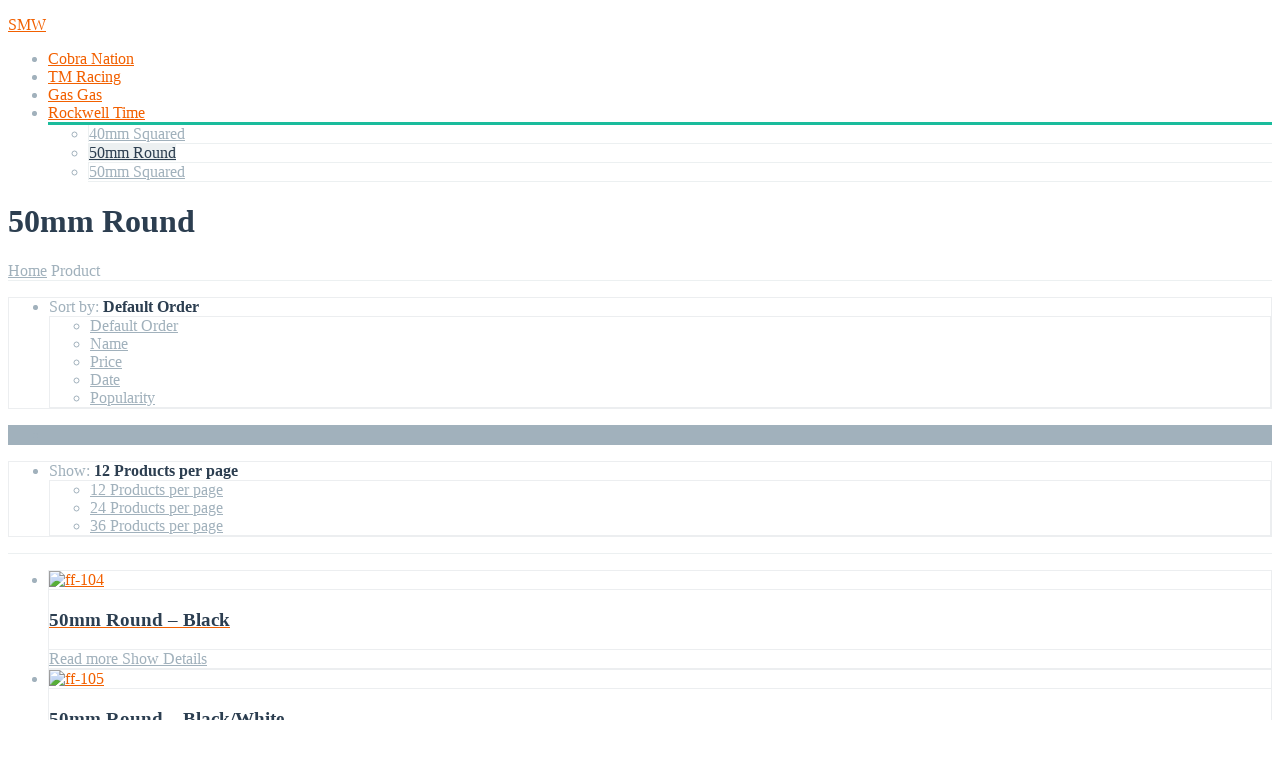

--- FILE ---
content_type: text/html; charset=UTF-8
request_url: http://sydneymotorcyclewreckers.com.au/product-category/rockwell-time/50mm-round-rockwell-time/
body_size: 17561
content:
<!DOCTYPE html>

<html lang="en-US">
<head>
<meta http-equiv="x-ua-compatible" content="IE=Edge"/> 
<meta charset="UTF-8" />
<meta name="viewport" content="width=device-width,initial-scale=1.0" />
<title>
50mm Round | Product Categories | SMW</title>
<link rel="shortcut icon" href="http://thefoxwp.com/wp-content/uploads/2015/03/favicon2.png"/>
<script>
mixajaxurl = "http://sydneymotorcyclewreckers.com.au/wp-admin/admin-ajax.php";
</script>
<!-- html5.js for IE less than 9 -->
<!--[if lt IE 9]>
<script src="http://sydneymotorcyclewreckers.com.au/wp-content/themes/thefox/js/html5.js"></script>
<![endif]-->
<!-- css3-mediaqueries.js for IE less than 9 -->
<!--[if lt IE 9]>
<script src="http://sydneymotorcyclewreckers.com.au/wp-content/themes/thefox/js/css3-mediaqueries.js"></script>
<![endif]-->
<link rel='dns-prefetch' href='//fonts.googleapis.com' />
<link rel='dns-prefetch' href='//s.w.org' />
<link rel="alternate" type="application/rss+xml" title="SMW &raquo; Feed" href="http://sydneymotorcyclewreckers.com.au/feed/" />
<link rel="alternate" type="application/rss+xml" title="SMW &raquo; Comments Feed" href="http://sydneymotorcyclewreckers.com.au/comments/feed/" />
<link rel="alternate" type="application/rss+xml" title="SMW &raquo; 50mm Round Product Category Feed" href="http://sydneymotorcyclewreckers.com.au/product-category/rockwell-time/50mm-round-rockwell-time/feed/" />
		<script type="text/javascript">
			window._wpemojiSettings = {"baseUrl":"https:\/\/s.w.org\/images\/core\/emoji\/2\/72x72\/","ext":".png","svgUrl":"https:\/\/s.w.org\/images\/core\/emoji\/2\/svg\/","svgExt":".svg","source":{"concatemoji":"http:\/\/sydneymotorcyclewreckers.com.au\/wp-includes\/js\/wp-emoji-release.min.js?ver=4.6.1"}};
			!function(a,b,c){function d(a){var c,d,e,f,g,h=b.createElement("canvas"),i=h.getContext&&h.getContext("2d"),j=String.fromCharCode;if(!i||!i.fillText)return!1;switch(i.textBaseline="top",i.font="600 32px Arial",a){case"flag":return i.fillText(j(55356,56806,55356,56826),0,0),!(h.toDataURL().length<3e3)&&(i.clearRect(0,0,h.width,h.height),i.fillText(j(55356,57331,65039,8205,55356,57096),0,0),c=h.toDataURL(),i.clearRect(0,0,h.width,h.height),i.fillText(j(55356,57331,55356,57096),0,0),d=h.toDataURL(),c!==d);case"diversity":return i.fillText(j(55356,57221),0,0),e=i.getImageData(16,16,1,1).data,f=e[0]+","+e[1]+","+e[2]+","+e[3],i.fillText(j(55356,57221,55356,57343),0,0),e=i.getImageData(16,16,1,1).data,g=e[0]+","+e[1]+","+e[2]+","+e[3],f!==g;case"simple":return i.fillText(j(55357,56835),0,0),0!==i.getImageData(16,16,1,1).data[0];case"unicode8":return i.fillText(j(55356,57135),0,0),0!==i.getImageData(16,16,1,1).data[0];case"unicode9":return i.fillText(j(55358,56631),0,0),0!==i.getImageData(16,16,1,1).data[0]}return!1}function e(a){var c=b.createElement("script");c.src=a,c.type="text/javascript",b.getElementsByTagName("head")[0].appendChild(c)}var f,g,h,i;for(i=Array("simple","flag","unicode8","diversity","unicode9"),c.supports={everything:!0,everythingExceptFlag:!0},h=0;h<i.length;h++)c.supports[i[h]]=d(i[h]),c.supports.everything=c.supports.everything&&c.supports[i[h]],"flag"!==i[h]&&(c.supports.everythingExceptFlag=c.supports.everythingExceptFlag&&c.supports[i[h]]);c.supports.everythingExceptFlag=c.supports.everythingExceptFlag&&!c.supports.flag,c.DOMReady=!1,c.readyCallback=function(){c.DOMReady=!0},c.supports.everything||(g=function(){c.readyCallback()},b.addEventListener?(b.addEventListener("DOMContentLoaded",g,!1),a.addEventListener("load",g,!1)):(a.attachEvent("onload",g),b.attachEvent("onreadystatechange",function(){"complete"===b.readyState&&c.readyCallback()})),f=c.source||{},f.concatemoji?e(f.concatemoji):f.wpemoji&&f.twemoji&&(e(f.twemoji),e(f.wpemoji)))}(window,document,window._wpemojiSettings);
		</script>
		<style type="text/css">
img.wp-smiley,
img.emoji {
	display: inline !important;
	border: none !important;
	box-shadow: none !important;
	height: 1em !important;
	width: 1em !important;
	margin: 0 .07em !important;
	vertical-align: -0.1em !important;
	background: none !important;
	padding: 0 !important;
}
</style>
<link rel='stylesheet' id='layerslider-css'  href='http://sydneymotorcyclewreckers.com.au/wp-content/plugins/LayerSlider/static/css/layerslider.css?ver=5.6.9' type='text/css' media='all' />
<link rel='stylesheet' id='ls-google-fonts-css'  href='http://fonts.googleapis.com/css?family=Lato:100,300,regular,700,900%7COpen+Sans:300%7CIndie+Flower:regular%7COswald:300,regular,700&#038;subset=latin%2Clatin-ext' type='text/css' media='all' />
<link rel='stylesheet' id='contact-form-7-css'  href='http://sydneymotorcyclewreckers.com.au/wp-content/plugins/contact-form-7/includes/css/styles.css?ver=4.5.1' type='text/css' media='all' />
<link rel='stylesheet' id='rs-plugin-settings-css'  href='http://sydneymotorcyclewreckers.com.au/wp-content/plugins/revslider/public/assets/css/settings.css?ver=5.2.6' type='text/css' media='all' />
<style id='rs-plugin-settings-inline-css' type='text/css'>
#rs-demo-id {}
</style>
<link rel='stylesheet' id='style-css'  href='http://sydneymotorcyclewreckers.com.au/wp-content/themes/thefox/style.css?ver=4.6.1' type='text/css' media='all' />
<link rel='stylesheet' id='style_end-css'  href='http://sydneymotorcyclewreckers.com.au/wp-content/themes/thefox/style_end.css?ver=4.6.1' type='text/css' media='all' />
<link rel='stylesheet' id='media-queries-css'  href='http://sydneymotorcyclewreckers.com.au/wp-content/themes/thefox/media-queries_wide.css?ver=4.6.1' type='text/css' media='all' />
<link rel='stylesheet' id='child-style-css'  href='http://sydneymotorcyclewreckers.com.au/wp-content/themes/theFox_child_theme/style.css?ver=4.6.1' type='text/css' media='all' />
<link rel='stylesheet' id='googlefonts-css'  href='http://fonts.googleapis.com/css?family=Lato%3A100%2C300%2C400%2C600%2C700%2C900%7COpen+Sans%3A700%2C300%2C600%2C400%7CRaleway%3A900%7CPlayfair+Display%7C&#038;ver=4.6.1' type='text/css' media='all' />
<link rel='stylesheet' id='rd_woocommerce-css'  href='http://sydneymotorcyclewreckers.com.au/wp-content/themes/thefox/css/woocommerce.css?ver=4.6.1' type='text/css' media='all' />
<link rel='stylesheet' id='rgs-css'  href='http://sydneymotorcyclewreckers.com.au/wp-content/themes/thefox/css/rgs.css?ver=4.6.1' type='text/css' media='all' />
<link rel='stylesheet' id='css3_animations-css'  href='http://sydneymotorcyclewreckers.com.au/wp-content/themes/thefox/css/animations.css?ver=4.6.1' type='text/css' media='all' />
<link rel='stylesheet' id='flexslidercss-css'  href='http://sydneymotorcyclewreckers.com.au/wp-content/themes/thefox/includes/Flexslider/flexslider.css?ver=4.6.1' type='text/css' media='all' />
<link rel='stylesheet' id='font-awesome-thefox-css'  href='http://sydneymotorcyclewreckers.com.au/wp-content/themes/thefox/css/font-awesome.css?ver=4.6.1' type='text/css' media='all' />
<link rel='stylesheet' id='moon-css'  href='http://sydneymotorcyclewreckers.com.au/wp-content/themes/thefox/css/moon.css?ver=4.6.1' type='text/css' media='all' />
<link rel='stylesheet' id='elegant-css'  href='http://sydneymotorcyclewreckers.com.au/wp-content/themes/thefox/css/elegant.css?ver=4.6.1' type='text/css' media='all' />
<link rel='stylesheet' id='prettyphotocss-css'  href='http://sydneymotorcyclewreckers.com.au/wp-content/themes/thefox/includes/prettyPhoto/css/prettyPhoto.css?ver=4.6.1' type='text/css' media='all' />
<link rel='stylesheet' id='js_frontend-css'  href='http://sydneymotorcyclewreckers.com.au/wp-content/themes/thefox/css/thefox_js_composer.css?ver=4.6.1' type='text/css' media='all' />
<link rel='stylesheet' id='zilla-likes-css'  href='http://sydneymotorcyclewreckers.com.au/wp-content/themes/thefox/includes/zilla-likes/styles/zilla-likes.css?ver=4.6.1' type='text/css' media='all' />
<script type='text/javascript' src='http://sydneymotorcyclewreckers.com.au/wp-includes/js/jquery/jquery.js?ver=1.12.4'></script>
<script type='text/javascript' src='http://sydneymotorcyclewreckers.com.au/wp-includes/js/jquery/jquery-migrate.min.js?ver=1.4.1'></script>
<script type='text/javascript' src='http://sydneymotorcyclewreckers.com.au/wp-content/plugins/LayerSlider/static/js/greensock.js?ver=1.11.8'></script>
<script type='text/javascript'>
/* <![CDATA[ */
var LS_Meta = {"v":"5.6.9"};
/* ]]> */
</script>
<script type='text/javascript' src='http://sydneymotorcyclewreckers.com.au/wp-content/plugins/LayerSlider/static/js/layerslider.kreaturamedia.jquery.js?ver=5.6.9'></script>
<script type='text/javascript' src='http://sydneymotorcyclewreckers.com.au/wp-content/plugins/LayerSlider/static/js/layerslider.transitions.js?ver=5.6.9'></script>
<script type='text/javascript' src='http://sydneymotorcyclewreckers.com.au/wp-content/plugins/revslider/public/assets/js/jquery.themepunch.tools.min.js?ver=5.2.6'></script>
<script type='text/javascript' src='http://sydneymotorcyclewreckers.com.au/wp-content/plugins/revslider/public/assets/js/jquery.themepunch.revolution.min.js?ver=5.2.6'></script>
<script type='text/javascript'>
/* <![CDATA[ */
var wc_add_to_cart_params = {"ajax_url":"\/wp-admin\/admin-ajax.php","wc_ajax_url":"\/product-category\/rockwell-time\/50mm-round-rockwell-time\/?wc-ajax=%%endpoint%%","i18n_view_cart":"View Cart","cart_url":"http:\/\/sydneymotorcyclewreckers.com.au\/cart\/","is_cart":"","cart_redirect_after_add":"no"};
/* ]]> */
</script>
<script type='text/javascript' src='//sydneymotorcyclewreckers.com.au/wp-content/plugins/woocommerce/assets/js/frontend/add-to-cart.min.js?ver=2.6.4'></script>
<script type='text/javascript' src='http://sydneymotorcyclewreckers.com.au/wp-content/plugins/js_composer/assets/js/vendors/woocommerce-add-to-cart.js?ver=4.12.1'></script>
<meta name="generator" content="Powered by LayerSlider 5.6.9 - Multi-Purpose, Responsive, Parallax, Mobile-Friendly Slider Plugin for WordPress." />
<!-- LayerSlider updates and docs at: https://kreaturamedia.com/layerslider-responsive-wordpress-slider-plugin/ -->
<link rel='https://api.w.org/' href='http://sydneymotorcyclewreckers.com.au/wp-json/' />
<link rel="EditURI" type="application/rsd+xml" title="RSD" href="http://sydneymotorcyclewreckers.com.au/xmlrpc.php?rsd" />
<link rel="wlwmanifest" type="application/wlwmanifest+xml" href="http://sydneymotorcyclewreckers.com.au/wp-includes/wlwmanifest.xml" /> 
<meta name="generator" content="WordPress 4.6.1" />
<meta name="generator" content="WooCommerce 2.6.4" />
<!-- Custom Styling -->
<style type="text/css">
#logo_img img{max-width:155px;}.cl_before_logo{margin-right:107.5px;}.cl_after_logo{margin-left:107.5px;}.nav_type_9_c #logo_img, .nav_type_9_c .logo_text{margin-left:-77.5px;}.nav_type_9_c #logo_img,.nav_type_9_c .logo_text{min-width:155px;}#mobile-menu{background:#222533}#mobile-menu ul ul,#mobile-menu #rd_wpml #lang_sel ul ul{background:#2e3244;}#mobile-menu ul ul ul{background:#35384d;}#mobile-menu .mobile-ul-open > a{color:#1abc9c}#mobile-menu .mobile-ul-open:after{color:#1abc9c !important;}#mobile-menu .current_page_item{ background:#191b26;}#mobile-menu .current_page_item > a { border-left:2px solid #1abc9c;}#mobile-menu ul li a,#mobile-menu #rd_wpml #lang_sel a{color:#ffffff}#mobile-menu .menu-item-has-children:after{color:#5a5d6b;}#mobile-menu ul li li li a{color:#69708f}#mobile-menu ul ul .menu-item-has-children:after{color:#5d637d;}#mobile_menu_search #search input[type=text]{background:#191b26 !important; color:#69708f;}#mobile_menu_search #search input[type=submit]{color:#69708f;}#top_bar,#rd_wpml #lang_sel ul ul{background:#ffffff;}.topbar_type_1,.topbar_type_1 a,.topbar_type_1 #rd_wpml #lang_sel a{color:#a1b1bc;}.topbar_type_1 strong,.topbar_type_1 .topbar_woocommerce_login.type1 .topbar_sign_in,.topbar_type_1 .topbar_woocommerce_login.type1 .topbar_register,.topbar_type_1 .topbar_woocommerce_login.type1 .topbar_signed_in,.topbar_type_1 #rd_wpml #lang_sel li li a:hover{color:#2c3e50;}.topbar_type_1 .top_email:before,.topbar_type_1 .top_phone:before,.topbar_type_1 .top_text:before{color:#1abc9c;}.topbar_type_1 .top_email,.topbar_type_1 .top_phone,.topbar_type_1 #header_socials,.topbar_type_1 .header_current_cart{border-right:1px solid #ebebeb; padding-right:20px; padding-left:20px;}.topbar_type_1 .topbar_woocommerce_login{border-right:1px solid #ebebeb; border-left:1px solid #ebebeb; padding-right:20px; padding-left:20px;}.topbar_type_1 #rd_wpml,.topbar_type_1 .top_bar_menu{border-right:1px solid #ebebeb;}.topbar_type_1 .wrapper > div:first-child {border-left:1px solid #ebebeb;}.topbar_type_1 .topbar_woocommerce_login.type1 .topbar_register{ border:1px solid #ebebeb; border-bottom:2px solid #ebebeb}.topbar_type_1 .topbar_woocommerce_login.type2 .topbar_register{ border:1px solid #a1b1bc; background:#a1b1bc; color:#ffffff;}.topbar_type_1 .topbar_woocommerce_login.type2 .topbar_sign_in,.topbar_type_1 .topbar_woocommerce_login.type2 .topbar_signed_in{ border:1px solid #a1b1bc;}.topbar_type_1 #header_socials a:hover{ color:#2c3e50;}.topbar_type_2,.topbar_type_2 a,.topbar_type_2 #rd_wpml #lang_sel a{color:#a1b1bc;}.topbar_type_2 strong,.topbar_type_2 .topbar_woocommerce_login.type1 .topbar_sign_in,.topbar_type_2 .topbar_woocommerce_login.type1 .topbar_register,.topbar_type_2 .topbar_woocommerce_login.type1 .topbar_signed_in,.topbar_type_2 #rd_wpml #lang_sel li li a:hover{color:#2c3e50;}.topbar_type_2 .top_email:before,.topbar_type_2 .top_phone:before,.topbar_type_2 .top_text:before{color:#1abc9c;}.topbar_type_2 .top_email,.topbar_type_2 .top_phone,.topbar_type_2 #header_socials,.topbar_type_2 .header_current_cart{border-right:1px solid #ebebeb; padding-right:20px; padding-left:20px;}.topbar_type_2 .topbar_woocommerce_login{border-right:1px solid #ebebeb; border-left:1px solid #ebebeb; padding-right:20px; padding-left:20px;}.topbar_type_2 { border-top:5px solid #1abc9c;}.topbar_type_2 #rd_wpml,.topbar_type_2 .top_bar_menu{border-right:1px solid #ebebeb;}.topbar_type_2 .wrapper > div:first-child {border-left:1px solid #ebebeb;}.topbar_type_2 .topbar_woocommerce_login.type1 .topbar_register{ border:1px solid #ebebeb; border-bottom:2px solid #ebebeb}.topbar_type_2 .topbar_woocommerce_login.type2 .topbar_register{ border:1px solid #a1b1bc; background:#a1b1bc; color:#ffffff;}.topbar_type_2 .topbar_woocommerce_login.type2 .topbar_sign_in,.topbar_type_2 .topbar_woocommerce_login.type2 .topbar_signed_in{ border:1px solid #a1b1bc;}.topbar_type_2 #header_socials a:hover{ color:#2c3e50;}.topbar_type_3,.topbar_type_3 a,.topbar_type_3 #rd_wpml #lang_sel a{color:#a1b1bc;}.topbar_type_3 strong,.topbar_type_3 .topbar_woocommerce_login.type1 .topbar_sign_in,.topbar_type_3 .topbar_woocommerce_login.type1 .topbar_register,.topbar_type_3 .topbar_woocommerce_login.type1 .topbar_signed_in,.topbar_type_3 #rd_wpml #lang_sel li li a:hover{color:#2c3e50;}.topbar_type_3 .top_email:before,.topbar_type_3 .top_phone:before,.topbar_type_3 .top_text:before{color:#1abc9c;}.topbar_type_2 { border-top:5px solid #1abc9c;}.topbar_type_3 .topbar_woocommerce_login.type1 .topbar_register{ border:1px solid #ebebeb; border-bottom:2px solid #ebebeb}.topbar_type_3 .topbar_woocommerce_login.type2 .topbar_register{ border:1px solid #a1b1bc; background:#a1b1bc; color:#ffffff;}.topbar_type_3 .topbar_woocommerce_login.type2 .topbar_sign_in,.topbar_type_3 .topbar_woocommerce_login.type2 .topbar_signed_in{ border:1px solid #a1b1bc;}.topbar_type_3 #header_socials a:hover{ color:#2c3e50;}.topbar_type_4,.topbar_type_4 a,.topbar_type_4 #rd_wpml #lang_sel a{color:#a1b1bc;}.topbar_type_4 strong,.topbar_type_4 .topbar_woocommerce_login.type1 .topbar_sign_in,.topbar_type_4 .topbar_woocommerce_login.type1 .topbar_register,.topbar_type_4 .topbar_woocommerce_login.type1 .topbar_signed_in,.topbar_type_4 #rd_wpml #lang_sel li li a:hover{color:#2c3e50;}.topbar_type_4 .top_email:before,.topbar_type_4 .top_phone:before,.topbar_type_4 .top_text:before{color:#1abc9c;}.topbar_type_4 { border-top:5px solid #1abc9c;}.topbar_type_4 .topbar_woocommerce_login.type1 .topbar_register{ border:1px solid #ebebeb; border-bottom:2px solid #ebebeb}.topbar_type_4 .topbar_woocommerce_login.type2 .topbar_register{ border:1px solid #a1b1bc; background:#a1b1bc; color:#ffffff;}.topbar_type_4 .topbar_woocommerce_login.type2 .topbar_sign_in,.topbar_type_4 .topbar_woocommerce_login.type2 .topbar_signed_in{ border:1px solid #a1b1bc;}.topbar_type_4 #header_socials a:hover{ color:#2c3e50;}.topbar_type_5,.topbar_type_5 a,.topbar_type_5 #rd_wpml #lang_sel a{color:#a1b1bc;}.topbar_type_5 strong,.topbar_type_5 .topbar_woocommerce_login.type1 .topbar_sign_in,.topbar_type_5 .topbar_woocommerce_login.type1 .topbar_register,.topbar_type_5 .topbar_woocommerce_login.type1 .topbar_signed_in,.topbar_type_5 #rd_wpml #lang_sel li li a:hover,.topbar_woocommerce_login.type2 .topbar_sign_in:hover,.top_email a:hover{color:#2c3e50;}.topbar_type_5 .top_email:before,.topbar_type_5 .top_phone:before,.topbar_type_5 .top_text:before{color:#1abc9c; }.topbar_type_5 .top_email,.topbar_type_5 .top_phone,.topbar_type_5 #header_socials,.topbar_type_5 .header_current_cart{border-right:1px solid #ebebeb; padding-right:20px; padding-left:20px;}.topbar_type_5 .topbar_woocommerce_login{border-right:1px solid #ebebeb; border-left:1px solid #ebebeb; padding-right:20px; padding-left:20px;}.topbar_type_5 .wrapper > div:first-child {border-left:1px solid #ebebeb;}.topbar_type_5 #rd_wpml,.topbar_type_5 .top_bar_menu{border-right:1px solid #ebebeb;}.topbar_type_5 { border-top:4px solid #1abc9c; border-bottom:1px solid #ebebeb}.topbar_type_5 .topbar_woocommerce_login.type1 .topbar_register{ border:1px solid #ebebeb; border-bottom:2px solid #ebebeb}.topbar_type_5 .topbar_woocommerce_login.type2 .topbar_register{ border:1px solid #a1b1bc; background:#a1b1bc; color:#ffffff;}.topbar_type_5 .topbar_woocommerce_login.type2 .topbar_sign_in,.topbar_type_5 .topbar_woocommerce_login.type2 .topbar_signed_in{ border:1px solid #a1b1bc;}.topbar_type_5 #header_socials a:hover{ color:#2c3e50;}.header_current_cart .cart-content-tb.tbi-with-border{border:1px solid #ebebeb;}.header_current_cart .cart-content-tb.tbi-with-bg{background:#ebebeb;}.header_current_cart .cart-content-tb:before{color:#1abc9c;}.header_current_cart .cart-content-tb:hover{color:#a1b1bc;}.transparent_header{background:rgba(255,255,255,0)!important;}.transparent_header{border-bottom:1px solid rgba(255,255,255,0.25)!important;}header,.mt_menu{background:#ffffff;}header.transparent_header.opaque_header{background:#ffffff !important; border-bottom:none!important;}#nav_button:before,#nav_button_alt:before{color:#f26000;}.logo_text a{color:#f26000;}.transparent_header .logo_text a{color:#fff;}.transparent_header.opaque_header .logo_text a{color:#f26000;}.nav_type_1 nav ul,.nav_type_1 .header_current_cart{background:#ffffff;}.nav_type_1 ul li a,.nav_type_1 a#searchtop_img{color:#f26000;}.nav_type_1 nav ul li a:hover,.nav_type_1 > ul > .current-menu-item > a{color:#5e5e5e; background:#ffffff;}.nav_type_1 .cart-content:hover,.nav_type_1 #searchtop_img:hover i{color:#5e5e5e;}header.nav_type_2{border-top:1px solid #ecf0f1;}.nav_type_2 nav ul,.nav_type_2 .header_current_cart{background:#ffffff;}.nav_type_2 ul li a,.nav_type_2 a#searchtop_img{color:#f26000;}.nav_type_2 nav ul li a:hover,.nav_type_2 > ul > .current-menu-item > a,.transparent_header.nav_type_2 nav > ul > .current-menu-item > a,.transparent_header.nav_type_2 nav > ul > li > a:hover{color:#5e5e5e; border-top:3px solid #5e5e5e; }.nav_type_2 .cart-content:hover,.nav_type_2 #searchtop_img:hover i{color:#5e5e5e;}header.nav_type_3{border-top:1px solid #ecf0f1;}.nav_type_3 nav ul,.nav_type_3 .header_current_cart{background:#ffffff;}.nav_type_3 ul li a,.nav_type_3 a#searchtop_img{color:#f26000;}.nav_type_3 nav ul li a:hover,.nav_type_3 > ul > .current-menu-item > a{color:#5e5e5e; background:#ffffff;}.nav_type_3 .cart-content:hover,.nav_type_3 #searchtop_img:hover i{color:#5e5e5e;}header.nav_type_4{border-top:1px solid #ecf0f1;}.nav_type_4 nav ul,.nav_type_4 .header_current_cart{background:#ffffff;}.nav_type_4 ul li a,.nav_type_4 a#searchtop_img{color:#f26000;}.nav_type_4 nav ul li a:hover,.nav_type_4  > ul > .current-menu-item > a{color:#5e5e5e; background:#ffffff;}.nav_type_4 .cart-content:hover,.nav_type_4 #searchtop_img:hover i{color:#5e5e5e;}.nav_type_5 nav ul,.nav_type_5 .header_current_cart{background:#ffffff;}.nav_type_5 ul li a{color:#f26000; border-top:5px solid #ffffff;}.nav_type_5 a#searchtop_img{color:#f26000;}.nav_type_5 nav ul li a:hover,.nav_type_5 > ul > .current-menu-item > a,.transparent_header.nav_type_5 nav > ul > .current-menu-item > a,.transparent_header.nav_type_5 nav > ul > li > a:hover{color:#5e5e5e; border-top:5px solid #5e5e5e !important; }.nav_type_5 .cart-content:hover,.nav_type_5 #searchtop_img:hover i{color:#5e5e5e;}.nav_type_6 nav ul,.nav_type_6 .header_current_cart{background:#ffffff;}.nav_type_6 ul li a{color:#f26000; border-top:5px solid #ffffff;}.nav_type_6 a#searchtop_img{color:#f26000;}.nav_type_6 nav ul li a:hover,.nav_type_6 > ul > .current-menu-item > a,.transparent_header.nav_type_6 nav > ul > .current-menu-item > a,.transparent_header.nav_type_6 nav > ul > li > a:hover{color:#5e5e5e; border-top:5px solid #5e5e5e !important;}.nav_type_6 .cart-content:hover,.nav_type_6 #searchtop_img:hover i{color:#5e5e5e;}.nav_type_7 nav ul,.nav_type_7 .header_current_cart{background:#ffffff;}.nav_type_7 ul li a,.nav_type_7 a#searchtop_img{color:#f26000;}.nav_type_7 nav ul li a:hover,.nav_type_7 > ul > .current-menu-item > a{color:#5e5e5e; background:#ffffff;}.nav_type_7 .cart-content:hover,.nav_type_7 #searchtop_img:hover i{color:#5e5e5e;}header.nav_type_8{border-top:1px solid #ecf0f1;}.nav_type_8 nav ul,.nav_type_8 .header_current_cart{background:#ffffff;}.nav_type_8 ul li a,.nav_type_8 a#searchtop_img{color:#f26000;}.nav_type_8 nav ul li a:hover,.nav_type_8 > ul > .current-menu-item > a{color:#5e5e5e; background:#ffffff;}.nav_type_8 .cart-content:hover,.nav_type_8 #searchtop_img:hover i{color:#5e5e5e;}.nav_type_9 nav ul,.nav_type_9 .header_current_cart{background:#ffffff;}.nav_type_9 ul li a{color:#f26000; border-top:5px solid rgba(0,0,0,0);}.nav_type_9 a#searchtop_img{color:#f26000;}.nav_type_9 nav ul li a:hover,.nav_type_9 > ul > .current-menu-item > a,.transparent_header.nav_type_9 nav > ul > .current-menu-item > a,.transparent_header.nav_type_9 nav > ul > li > a:hover{color:#5e5e5e; border-top:5px solid #5e5e5e !important;}.nav_type_9 .cart-content:hover,.nav_type_9 #searchtop_img:hover i{color:#5e5e5e;}.nav_type_9_c nav ul,.nav_type_9_c .header_current_cart{background:#ffffff;}.nav_type_9_c ul li a{color:#f26000; border-top:5px solid rgba(0,0,0,0);}.nav_type_9_c a#searchtop_img{color:#f26000;}.nav_type_9_c nav ul li a:hover,.nav_type_9_c > ul > .current-menu-item > a,.transparent_header.nav_type_9_c nav > ul > .current-menu-item > a,.transparent_header.nav_type_9_c nav > ul > li > a:hover{color:#5e5e5e; border-top:5px solid #5e5e5e !important;}.nav_type_9_c .header_current_cart,.nav_type_9_c #searchtop{display:none !important;}.nav_type_10 nav ul,.nav_type_10 .header_current_cart{background:#ffffff;}.nav_type_10 ul li a{color:#f26000; border-top:5px solid rgba(0,0,0,0);}.nav_type_10 a#searchtop_img{color:#f26000;}.nav_type_10 nav ul li a:hover,.nav_type_10 > ul > .current-menu-item > a,.transparent_header.nav_type_15 nav > ul > .current-menu-item > a,.transparent_header.nav_type_15 nav > ul > li > a:hover{color:#5e5e5e; border-top:5px solid #5e5e5e !important;}.nav_type_10 .cart-content:hover,.nav_type_10 #searchtop_img:hover i{color:#5e5e5e;}.nav_type_11 nav ul,.nav_type_11 .header_current_cart{background:#ffffff;}.nav_type_11 ul li a{color:#f26000; border:1px solid rgba(0,0,0,0);}.nav_type_11 a#searchtop_img{color:#f26000;}.nav_type_11 nav ul li a:hover,.nav_type_11 > ul > .current-menu-item > a,.transparent_header.nav_type_11 nav > ul > .current-menu-item > a,.transparent_header.nav_type_11 nav > ul > li > a:hover{color:#5e5e5e; border:1px solid #5e5e5e !important; background:#ffffff;}.nav_type_11 .cart-content:hover,.nav_type_11 #searchtop_img:hover i{color:#5e5e5e;}.nav_type_12 nav ul,.nav_type_12 .header_current_cart{background:#ffffff;}.nav_type_12 ul li a{color:#f26000; border:2px solid rgba(0,0,0,0);}.nav_type_12 a#searchtop_img{color:#f26000;}.nav_type_12 nav ul li a:hover,.nav_type_12 > ul > .current-menu-item > a,.transparent_header.nav_type_12 nav > ul > .current-menu-item > a,.transparent_header.nav_type_12 nav > ul > li > a:hover{color:#5e5e5e; border:2px solid #5e5e5e !important; background:#ffffff;}.nav_type_12 .cart-content:hover,.nav_type_12 #searchtop_img:hover i{color:#5e5e5e;}header.nav_type_13{border-top:2px solid #ecf0f1;}.nav_type_13 nav ul,.nav_type_13 .header_current_cart{background:#ffffff;}.nav_type_13 ul li a,.nav_type_13 a#searchtop_img{color:#f26000;}.nav_type_13 nav ul li a:hover,.nav_type_13 > ul > .current-menu-item > a{color:#5e5e5e; background:#ffffff;}.nav_type_13 .cart-content:hover,.nav_type_13 #searchtop_img:hover i{color:#5e5e5e;}header.nav_type_14{border-top:5px solid #ecf0f1;}.nav_type_14 nav ul,.nav_type_1 .header_current_cart{background:#ffffff;}.nav_type_14 ul li a,.nav_type_14 a#searchtop_img{color:#f26000;}.nav_type_14 nav ul li a:hover,.nav_type_14 > ul > .current-menu-item > a{color:#5e5e5e; background:#ffffff;}.nav_type_14 .cart-content:hover,.nav_type_14 #searchtop_img:hover i{color:#5e5e5e;}.header_bottom_nav.transparent_header.opaque_header{background:#ffffff !important;}header.nav_type_15,.header_bottom_nav.nav_type_15{border-top:1px solid #ecf0f1;}.header_bottom_nav.nav_type_15{background:#ffffff;}.nav_type_15 ul li a{color:#f26000; border-right:1px solid #ecf0f1}.nav_type_15 ul li:first-child a{border-left:1px solid #ecf0f1} .nav_type_15 nav ul li a:hover,.nav_type_15 > ul > .current-menu-item > a{color:#5e5e5e; background:#ffffff;}header #header_socials a,.nav_type_15 a#searchtop_img{color:#f26000;}header #header_socials a:hover{color:#5e5e5e;}.header_bottom_nav.nav_type_15 .cart-content:hover,.header_bottom_nav.nav_type_15 #searchtop_img:hover i{color:#5e5e5e;}.header_bottom_nav.nav_type_16{border-top:1px solid #ecf0f1;}.header_bottom_nav.nav_type_16{background:#ffffff;}.nav_type_16 ul li a,.nav_type_16 a#searchtop_img{color:#f26000;}.nav_type_16 nav ul li a:hover,.nav_type_16 > ul > .current-menu-item > a{color:#5e5e5e; background:#ffffff;}.header_bottom_nav.nav_type_16 .cart-content:hover,.header_bottom_nav.nav_type_16 #searchtop_img:hover i{color:#5e5e5e;}.header_bottom_nav.nav_type_17{border-top:1px solid #ecf0f1;}.header_bottom_nav.nav_type_17{background:#ffffff;}.nav_type_17 ul li a,.nav_type_17 a#searchtop_img{color:#f26000;}.nav_type_17 nav ul li a:hover,.nav_type_17 > ul > .current-menu-item > a,.transparent_header.nav_type_17 nav > ul > .current-menu-item > a,.transparent_header.nav_type_17 nav > ul > li > a:hover{color:#5e5e5e; border-top:3px solid #5e5e5e !important;}.header_bottom_nav.nav_type_17 .cart-content:hover,.header_bottom_nav.nav_type_17 #searchtop_img:hover i{color:#5e5e5e;}.header_bottom_nav.nav_type_18{border-top:1px solid #ecf0f1;}.header_bottom_nav.nav_type_18{background:#ffffff;}.nav_type_18 ul li a,.nav_type_18 a#searchtop_img{color:#f26000;}.nav_type_18 nav ul li a:hover,.nav_type_18 > ul >.current-menu-item > a{color:#5e5e5e; background#ffffff;}.header_bottom_nav.nav_type_18 .cart-content:hover,.header_bottom_nav.nav_type_18 #searchtop_img:hover i{color:#5e5e5e;}.nav_type_19 ul li a,.nav_type_19_f ul li a{color:#f26000;}.nav_type_19 ul > li > a,.nav_type_19_f ul > li > a{border-bottom:1px solid #ecf0f1;}.nav_type_19 ul ul li a,.nav_type_19_f ul ul li a{border-right:1px solid #ecf0f1;}#edge-search-form .search_button_icon{color:#f26000;}.nav_type_19 ul li a:hover,.nav_type_19 > ul > .current-menu-item > a,.nav_type_19_f ul li a:hover,.nav_type_19_f > ul > .current-menu-item > a{color:#5e5e5e;}.nav_type_19 .cart-content:hover,.nav_type_19 #searchtop_img:hover i,.nav_type_19_f .cart-content:hover,.nav_type_19_f #searchtop_img:hover i{color:#5e5e5e;}#fixed_header_socials a{color:#f26000;}#fixed_header_socials a{border:1px solid #ecf0f1;}.fixed_header_left{border-right:1px solid #ecf0f1;}#edge-search-form input[type=text]{border:1px solid #ecf0f1; background:#ffffff;}ul.header_current_cart li .cart-content{color:#f26000; font-weight: normal;}.transparent_header.opaque_header nav > ul > li > a, .transparent_header.opaque_header .cart-content{color:#f26000 !important;}.transparent_header.opaque_header nav > ul > li > a:hover,.transparent_header nav > ul > .current-menu-item > a,.transparent_header.opaque_header nav > ul > .current-menu-item > a,.transparent_header nav > ul > li > a:hover{color:#5e5e5e !important;}ul.header_cart_dropdown,.header_cart_dropdown .button,#search-form,#search-form.pop_search_form #ssform,.child_pages_ctn li,#header_container nav ul li ul,#header_container nav ul li ul a{background:#ffffff;}#header_container nav .rd_megamenu ul li a, .rd_megamenu ul li a,.header_cart_dropdown ul.cart_list li a,.header_cart_dropdown .widget_shopping_cart_content .rd_cart_buttons a{color:#2c3e50;}.header_cart_dropdown, #header_container nav .rd_megamenu ul ul li a, .rd_megamenu ul ul li a,#header_container nav ul ul li a,.header_cart_dropdown .rd_clear_btn,.header_cart_dropdown .total,#search-form.pop_search_form #ssform,.child_pages_ctn a{color:#a1b1bc;}.header_cart_dropdown .quantity,.header_cart_dropdown .product_list_widget span.amount,.header_cart_dropdown .total .amount,.search_button_icon{color:#1abc9c;}.header_cart_dropdown ul.cart_list li a.remove:hover,.child_pages_ctn a:hover{background:#29d9c2; color:#ffffff;}.header_cart_dropdown ul.cart_list li a:hover{color:#29d9c2;}.header_cart_dropdown .rd_clear_btn:hover{color:#222533;}ul.header_cart_dropdown,#search-form.pop_search_form #ssform{border:1px solid #ecf0f1;}#header_container nav ul ul .current-menu-item li a, #header_container nav ul ul li a{border-left:1px solid #ecf0f1;}#header_container .fixed_header_left nav ul ul ul li a{border-left:1px solid #ecf0f1 !important;}#header_container .fixed_header_left nav ul ul .current-menu-item li a, #header_container .fixed_header_left nav ul ul li a{border-right:1px solid #ecf0f1 !important;}#header_container .fixed_header_left nav ul ul, #header_container .fixed_header_left nav ul ul{border-top:1px solid #ecf0f1 !important;}#header_container nav ul ul li,ul.header_cart_dropdown ul.product_list_widget li.child_pages_ctn a{border-bottom:1px solid #ecf0f1;}#header_container .rd_megamenu ul li ul,.header_cart_dropdown .clear_total{border-top:1px solid #ecf0f1;}#header_container nav ul ul,.widget_shopping_cart_content,#search-form{border-top:3px solid #1abc9c;}.current_item_number{background:#1abc9c;}.rd_cart_buttons{background:#222533;}.header_cart_dropdown .button{background:#ffffff; border:2px solid #ffffff  !important;}.header_cart_dropdown .widget_shopping_cart_content .rd_cart_buttons .button:hover{background:#222533; border:2px solid #ffffff !important; color:#ffffff;}.current_item_number:before{border-color: transparent #1abc9c transparent;}.header_cart_dropdown ul.cart_list li a.remove{background:#a1b1bc;}#header_container nav ul ul li a:hover,#header_container nav ul ul li.current-menu-item a{background:#ecf0f1; color:#2c3e50;}#header_container nav ul ul .mm_widget_area{border:none!important; border-left:1px solid #ecf0f1 !important;}#header_container nav .rd_megamenu .mm_widget_area .rd_megamenu_widget_area .product_list_widget a{color:#2c3e50;}#header_container nav .rd_megamenu .mm_widget_area .rd_megamenu_widget_area .product_list_widget a:hover{color:#29d9c2;}#header_container nav .rd_megamenu .mm_widget_area .rd_megamenu_widget_area .sb_widget h3{color:#2c3e50}#header_container nav .rd_megamenu .mm_widget_area .rd_megamenu_widget_area #lang_sel a{color:#a1b1bc; background:#ffffff; border:1px solid #ecf0f1}#header_container nav .rd_megamenu .mm_widget_area .rd_megamenu_widget_area #lang_sel a:hover{color:#2c3e50;}#header_container nav .rd_megamenu .mm_widget_area .rd_megamenu_widget_area .widget_recent_entries ul li{border-bottom:1px solid #ecf0f1}#header_container nav .rd_megamenu .mm_widget_area .rd_megamenu_widget_area .widget_recent_entries ul li a{color:#a1b1bc}#header_container nav .rd_megamenu .mm_widget_area .rd_megamenu_widget_area .widget_recent_entries ul li a:hover{color:#1abc9c}#header_container nav .rd_megamenu .mm_widget_area .rd_megamenu_widget_area #recentcomments li{border-bottom:1px solid #ecf0f1}#header_container nav .rd_megamenu .mm_widget_area .rd_megamenu_widget_area #recentcomments li a{color:#2c3e50;}#header_container nav .rd_megamenu .mm_widget_area .rd_megamenu_widget_area #recentcomments li a:hover{color:#29d9c2;}#header_container nav .rd_megamenu .mm_widget_area .rd_megamenu_widget_area .rd_widget_recent_entries li{border-bottom:1px solid #ecf0f1}#header_container nav .rd_megamenu .mm_widget_area .rd_megamenu_widget_area .w_comment a{color:#a1b1bc;}#header_container nav .rd_megamenu .mm_widget_area .rd_megamenu_widget_area .w_comment a:hover{color:#1abc9c;}#header_container nav .rd_megamenu .mm_widget_area .rd_megamenu_widget_area .widget_recent_entry h4 a{color:#2c3e50;}#header_container nav .rd_megamenu .mm_widget_area .rd_megamenu_widget_area .widget_recent_entry h4 a:hover{color:#1abc9c;}#header_container nav .rd_megamenu .mm_widget_area .rd_megamenu_widget_area .widget_archive ul li,#header_container nav .rd_megamenu .mm_widget_area .rd_megamenu_widget_area .widget_meta ul li{border-bottom:1px solid #ecf0f1}#header_container nav .rd_megamenu .mm_widget_area .rd_megamenu_widget_area .widget_archive ul li a,#header_container nav .rd_megamenu .mm_widget_area .rd_megamenu_widget_area .widget_meta ul li a{color:#a1b1bc;}#header_container nav .rd_megamenu .mm_widget_area .rd_megamenu_widget_area .widget_archive ul li a:hover,#header_container nav .rd_megamenu .mm_widget_area .rd_megamenu_widget_area .widget_meta ul li a:hover{color:#1abc9c;}#header_container nav .rd_megamenu .mm_widget_area .rd_megamenu_widget_area .page_item a, #header_container nav .rd_megamenu .mm_widget_area .rd_megamenu_widget_area .menu-item a{border-bottom:1px solid #ecf0f1; color:#a1b1bc;}#header_container nav .rd_megamenu .mm_widget_area .rd_megamenu_widget_area .page_item a:hover, #header_container nav .rd_megamenu .mm_widget_area .rd_megamenu_widget_area .menu-item a:hover,#header_container nav .rd_megamenu .mm_widget_area .rd_megamenu_widget_area .current_page_item a,#header_container nav .rd_megamenu .mm_widget_area .rd_megamenu_widget_area .current_page_item a{color:#1abc9c; }#header_container nav .rd_megamenu .mm_widget_area .rd_megamenu_widget_area .page_item a:before, #header_container nav .rd_megamenu .mm_widget_area .rd_megamenu_widget_area .menu-item a:before { color:#222533;}#header_container nav .rd_megamenu .mm_widget_area .rd_megamenu_widget_area #wp-calendar caption{background:#2c3e50; color:#ffffff}#header_container nav .rd_megamenu .mm_widget_area .rd_megamenu_widget_area #wp-calendar{border:1px solid #ecf0f1}#wp-calendar th{color:#222533;}#header_container nav .rd_megamenu .mm_widget_area .rd_megamenu_widget_area #wp-calendar tbody td a{color:#fff; background:#222533;}#header_container nav .rd_megamenu .mm_widget_area .rd_megamenu_widget_area #wp-calendar tbody td a:hover{color:#fff; background:#1abc9c;}#header_container nav .rd_megamenu .mm_widget_area .rd_megamenu_widget_area #wp-calendar td#next a:hover:after,#header_container nav .rd_megamenu .mm_widget_area .rd_megamenu_widget_area #wp-calendar td#prev a:hover:after{background:#1abc9c;}body,#jprePercentage{color:#a1b1bc}body a,.hl_color,#sidebar #search input[type=submit]:hover,.wpb_widgetised_column #search input[type=submit]:hover,.strong_colored strong{color:#f26000}body a:hover{color:#5e5e5e}h1,h2,h3,h4,h5,h6{color:#f26000}.partners_left, .partners_right{background:#f26000}blockquote{background:#ffffff}#to_top:hover,.b-read-now:hover{background:#21c2f8}::-webkit-input-placeholder{color:#a1b1bc}:-moz-placeholder{color:#a1b1bc}::-moz-placeholder{color:#a1b1bc}:-ms-input-placeholder{color:#a1b1bc}#sidebar #search input[type=submit],.wpb_widgetised_column #search input[type=submit]{color:#a1b1bc}input[type=text], input[type=email], input[type=password], textarea,#coupon_code{color:#a1b1bc; border:1px solid #eceef0; background:#ffffff;}input[type="checkbox"]{color:#ffffff; border:1px solid #eceef0; background:#ffffff;}input[type=checkbox]:checked{color:#ffffff; border:1px solid #46d1ff; background:#46d1ff;}.flex-direction-nav li a{color:#f26000; background:#ffffff;}.wpb_text_column ol li:before{background:#a1b1bc}.wpb_text_column ol li:hover:before{background:#f26000}blockquote{ border:1px solid #ecf0f1; }blockquote:before,.post-password-form input[type=submit]{ background:#21c2f8; }.code_box_ctn{ background:#f9fafb; }.wp-caption{ background:#f9fafb; border:1px solid #ecf0f1; }.tp-caption a {color: #fff;}.tp-caption a:hover { color: #fff;}.tp-bannertimer{background: #5e5e5e; background: -moz-linear-gradient(left,  #5e5e5e 0%, #46d1ff 100%); background: -webkit-gradient(linear, left top, right top, color-stop(0%,#5e5e5e), color-stop(100%,#46d1ff)); background: -webkit-linear-gradient(left,  #5e5e5e 0%,#46d1ff 100%); background: -o-linear-gradient(left,  #5e5e5e 0%,#46d1ff 100%); background: -ms-linear-gradient(left,  #5e5e5e 0%,#46d1ff 100%); background: linear-gradient(to right,  #5e5e5e 0%,#46d1ff 100%); filter: progid:DXImageTransform.Microsoft.gradient( startColorstr="#5e5e5e", endColorstr="#46d1ff",GradientType=1 );} .page_title_ctn{border-bottom:1px solid #ecf0f1;  }.page_title_ctn h1{color:#2c3e50; }#crumbs a,#crumbs span{color:#a1b1bc; }.rd_child_pages{color:#a1b1bc; border:1px solid #a1b1bc; background:#ffffff;}.search_results strong{color:#f26000; }.search_sf .rd_search_sc #search input[type=submit]{background:#f26000 !important;}.search_sf .rd_search_sc #search input[type=submit]:hover{background:#5e5e5e !important;}.post_single .post-title h2 a,.blog_related_post .post-title h2 a,.logged-in-as a{color:#f26000}.post_single .post-title h2 a:hover,.blog_related_post .post-title h2 a:hover{color:#5e5e5e}.mejs-container .mejs-controls,.audio_ctn{background:#a1b1bc !important;}.mejs-controls .mejs-time-rail .mejs-time-current{background:#f26000 !important; }.mejs-controls .mejs-horizontal-volume-slider .mejs-horizontal-volume-current{background:#5e5e5e !important; }.post_quote_text,.post_quote_author,.post_single_business .post_quote_text:after{background:#21c2f8; color:#ffffff!important;}.post-info a{color:#a1b1bc}.post_single .post-info a:hover{color:#5e5e5e}.single_post_navigation,.post-info{border-bottom:1px solid #ecf0f1}.single_post_navigation_bottom{border-top:1px solid #ecf0f1}.tags_icon{background:#2c3e50; color:#ffffff;}.single_post_tags{border:1px solid #eceef0; background:#ffffff;}.shareicons_icon{background:#21c2f8; color:#ffffff;}.single_post_share_icon{border:1px solid #eceef0; background:#ffffff;}.single_post_share_icon .share-box li a{color:#a1b1bc;}.single_post_share_icon .share-box li a:hover{color:#21c2f8 !important;}#author-bio{border:1px solid #eceef0; background:#f9fafb; color:#a1b1bc; box-shadow:0 0px 0px #ffffff, 0 4px 0 -1px #ffffff, 0 0px 0px 0px #ffffff,0 0px 0px #ffffff, 0 4px 0 0px #ecf0f1, 0px 0px 0px 0px #ffffff;}#author-info h3{color:#2c3e50;}.author_posts_link{color:#a1b1bc;}.author_posts_link:hover{color:#21c2f8;}.comment_ctn{border:1px solid #eceef0; background:#ffffff; color:#a1b1bc; box-shadow:0 0px 0px #ffffff, 0 4px 0 -1px #ffffff, 0 0px 0px 0px #ffffff,0 0px 0px #ffffff, 0 4px 0 0px #ecf0f1, 0px 0px 0px 0px #ffffff;}#business_comments #comments ul li .details span.Reply a{border:1px solid #eceef0; background:#ffffff; color:#a1b1bc;}.comment_count h3 a{color:#f26000}#comments ul li .details span.author a,#comments ul li .details span.author{color:#2c3e50}#comments ul li .details span.date a{color:#a1b1bc}#comments ul li .details span.Reply a{background:#a1b1bc; color:#ffffff}#comments ul li .details span.Reply a:hover{background:#222533; color:#ffffff}#business_comments #comments ul li .comment_ctn{border-bottom:1px solid #ecf0f1;}#comments > ul > li ul{border-left:1px solid #ecf0f1}#comments ul li li .comment_ctn:before{background:#ecf0f1;}input.single_post_author,input.single_post_email,input.single_post_url,.single_post_comment{background:#f9fafb}input.single_post_author:focus,input.single_post_email:focus,input.single_post_url:focus,.single_post_comment:focus{background:#ffffff}#add-comment input#submit{background:#f26000; color:#ffffff}#add-comment input#submit:hover{background:#5e5e5e; color:#ffffff}#business_comments #add-comment input#submit,#respond input#submit{background:#f26000; color:#ffffff}#business_comments #add-comment input#submit:hover,,#respond input#submit:hover{background:#5e5e5e; color:#ffffff}#business_comments #comments ul li .details span.Reply a:hover{background:#f26000 !important; color:#ffffff; border-color:#f26000;}.blog_related_post .more-link{border:1px solid #f26000; color:#f26000; background:#ffffff;}.blog_related_post .more-link:hover{color:#ffffff; background:#f26000;}.cbp_type03 .rp_left,.cbp_type03 .rp_right{background:#f26000}.cbp_type03 .rp_left:hover,.cbp_type03 .rp_right:hover{background:#5e5e5e}.cbp_type03 .blog_related_post .more-link:hover{background:#5e5e5e; border-color:#5e5e5e;}.cbp_type05 .rp_left,.cbp_type05 .rp_right,.cbp_type08 .rp_left,.cbp_type08 .rp_right{background:#f26000}.cbp_type05 .rp_left:hover,.cbp_type05 .rp_right:hover,.cbp_type08 .rp_left:hover,.cbp_type08 .rp_right:hover{background:#222533}.cbp_type05 .carousel_recent_post .blog_box_content,.cbp_type08 .carousel_recent_post .blog_box_content{color:#a1b1bc}.cbp_type05 .carousel_recent_post h5.widget_post_title a,.cbp_type08 .carousel_recent_post h5.widget_post_title a{color:#f26000}.cbp_type05 .carousel_recent_post:hover .blog_box_content,.cbp_type05 .blog_post_link_ctn,.cbp_type08 .carousel_recent_post:hover .blog_box_content,.cbp_type08 .blog_post_link_ctn{background:#f26000; color:#a1b1bc;}.cbp_type05 .carousel_recent_post:hover h5.widget_post_title a,.cbp_type08 .carousel_recent_post:hover h5.widget_post_title a{color:#ffffff}.cbp_type06 .rp_left,.cbp_type06 .rp_right{background:#a1b1bc}.cbp_type06 .rp_left:hover,.cbp_type06 .rp_right:hover{background:#f26000}.cbp_type06 .carousel_recent_post .blog_box_content{color:#a1b1bc}.cbp_type06 .carousel_recent_post h5.widget_post_title a{color:#f26000}.cbp_type06 a.more-link{background:#a1b1bc; color:#fff;}.cbp_type06 a.more-link:after{background:#f26000; color:#fff;}.cbp_type06 a.more-link:hover{background:#f26000; color:#fff;}.cbp_type06 a.more-link:hover:after{
background: rgba(0, 0, 0, 0.21); color:#fff;}.sp_left:hover,.sp_right:hover{background:#f26000; border-color:#f26000;}.sb_widget h3{color:#f26000}.sb_widget > h3:before{border-top:7px solid #f26000; border-bottom:7px solid #46d1ff;}#sidebar #lang_sel a,.wpb_widgetised_column #lang_sel a{color:#a1b1bc; background:#ffffff; border:1px solid #ecf0f1}#sidebar #lang_sel a:hover,.wpb_widgetised_column #lang_sel a:hover{color:#f26000;}#sidebar .widget_recent_entries ul li,.wpb_widgetised_column .widget_recent_entries ul li{border-bottom:1px solid #ecf0f1}#sidebar .widget_recent_entries ul li a,.wpb_widgetised_column .widget_recent_entries ul li a{color:#a1b1bc}#sidebar .widget_recent_entries ul li a:hover,.wpb_widgetised_column .widget_recent_entries ul li a:hover{color:#f26000}#sidebar #recentcomments li,.wpb_widgetised_column #recentcomments li{border-bottom:1px solid #ecf0f1}#sidebar #recentcomments li a,.wpb_widgetised_column #recentcomments li a,#sidebar .tweets li a,.wpb_widgetised_column .tweets li a{color:#f26000;}#sidebar #recentcomments li a:hover,.wpb_widgetised_column  #recentcomments li a:hover{color:#5e5e5e;}#sidebar .rd_widget_recent_entries li,.wpb_widgetised_column .rd_widget_recent_entries li,#sidebar  .tweets li,.wpb_widgetised_column .tweets li{border-bottom:1px solid #ecf0f1}#sidebar .tagcloud a ,.wpb_widgetised_column .tagcloud a {border:1px solid #ecf0f1; color:#a1b1bc}#sidebar .tagcloud a:hover,.wpb_widgetised_column .tagcloud a:hover{background:#21c2f8; border-color:#21c2f8; color:#ffffff;}#sidebar .w_comment a,.wpb_widgetised_column .w_comment a{color:#a1b1bc;}#sidebar .w_comment a:hover,.wpb_widgetised_column .w_comment a:hover{color:#f26000;}#sidebar .widget_recent_entry h4 a,.wpb_widgetised_column .widget_recent_entry h4 a{color:#f26000;}#sidebar .widget_recent_entry h4 a:hover,.wpb_widgetised_column .widget_recent_entry h4 a:hover{color:#f26000;}#sidebar .widget_archive ul li,#sidebar .widget_meta ul li,.wpb_widgetised_column .widget_archive ul li,.wpb_widgetised_column .widget_meta ul li{border-bottom:1px solid #ecf0f1}#sidebar .widget_archive ul li a,#sidebar .widget_meta ul li a,.wpb_widgetised_column  .widget_archive ul li a,.wpb_widgetised_column .widget_meta ul li a{color:#a1b1bc;}#sidebar .widget_archive ul li a:hover,#sidebar .widget_meta ul li a:hover,.wpb_widgetised_column .widget_archive ul li a:hover,.wpb_widgetised_column .widget_meta ul li a:hover{color:#f26000;}#sidebar .page_item a, #sidebar .menu-item a,.wpb_widgetised_column .page_item a,.wpb_widgetised_column .menu-item a{border-bottom:1px solid #ecf0f1; color:#a1b1bc;}#sidebar .page_item a:hover, #sidebar .menu-item a:hover,#sidebar .current_page_item a,#sidebar .current_page_item a,.wpb_widgetised_column .page_item a:hover,.wpb_widgetised_column .menu-item a:hover,.wpb_widgetised_column .current_page_item a{color:#f26000; }#sidebar .page_item a:before, #sidebar .menu-item a:before,.wpb_widgetised_column .page_item a:before,.wpb_widgetised_column .menu-item a:before{ color:#21c2f8;}#wp-calendar caption{background:#f26000; color:#ffffff}#wp-calendar{border:1px solid #ecf0f1}#wp-calendar th{color:#21c2f8;}#wp-calendar tbody td a{color:#fff; background:#21c2f8;}#wp-calendar tbody td a:hover{color:#fff; background:#f26000;}#wp-calendar td#next a:hover:after,#wp-calendar td#prev a:hover:after{background:#f26000;}.rd_widget_recent_entries .thumbnail a:before,.port_tn a:before,.rd_widget_recent_entries_f .thumbnail a:before{background:#21c2f8;}.single_port_navigation,.port_details_full_information .item_details_info{border-bottom:1px solid #ecf0f1;}.all_projects_btn{color:#a1b1bc;}.next_project{border:1px solid #ecf0f1; background:#ecf0f1; color:#f26000;}.next_project:hover{border:1px solid #222533; background:#222533; color:#fff;}.previous_project{border:1px solid #a1b1bc; background:#ffffff; color:#a1b1bc;}.previous_project:hover{border:1px solid #5e5e5e; background:#5e5e5e; color:#fff;}.port_details_subtitle{color:#f26000;}.port_meta{border-bottom:1px solid #ecf0f1;}.next_project{border-bottom:1px solid #ecf0f1;}.port_vp a{background:#f26000;}.port_vp a:hover{background:#5e5e5e; color:#fff;}.single_staff_meta{border-top:1px solid #ecf0f1;}#member_email a:hover, .sc-share-box #member_email a, .single_staff_social #member_email a,.share_icons_business .share-box #member_email a{background:#f26000;}.product_filtering {border-bottom:1px solid #ecf0f1}.filter_param,.filter_param li ul{background:#ffffff; border:1px solid #eceef0; color:#a1b1bc;}.filter_param strong{color:#2c3e50;}.current_li:after{border-left:1px solid #eceef0;}.filter_param.filter_param_sort{background:#a1b1bc; border:1px solid #a1b1bc;}.filter_param.filter_param_sort a{color:#ffffff}.filter_param.filter_param_order a,.filter_param.filter_param_count a{color:#a1b1bc}.filter_param.filter_param_order a:hover,.filter_param.filter_param_count a:hover{color:#222533}.shop_two_col,.shop_three_col,.shop_four_col,.caroufredsel_wrapper .inner_product,.woocommerce .products li{color:#a1b1bc; background:#ffffff; border:1px solid #eceef0;}.custom_cart_button a{color:#a1b1bc;}.custom_cart_button a:hover{color:#222533;}.product_box {border-top:1px solid #eceef0; border-bottom:1px solid #eceef0;}.product_box h3{color:#2c3e50;}.product_box h3:hover{color:#21c2f8;}.product_box .price{color:#a1b1bc;}.product_box .price del{color:#a1b1bc !important;}.product_box .price ins{color:#21c2f8;}.adding_to_cart_working .icon_status_inner:before{color:#f26000;}.adding_to_cart_completed .icon_status_inner:before{color:#5e5e5e;}.single_product_main_image div,.single_products_thumbnails img,.single_product_navigation .previous_product,.single_product_navigation .next_product {border:1px solid #ecf0f1 }.single_product_navigation .previous_product:hover,.single_product_navigation .next_product:hover{border:1px solid #222533; background:#222533; color:#ffffff }.single_products_thumbnails img.selected{border:1px solid #f26000 }.product_nav_left:hover,.product_nav_right:hover{background:#f26000 }.product_title.entry-title,.woocommerce-tabs ul li a,.related h2,.single_product_navigation .previous_product,.single_product_navigation .next_product,.woocommerce-page #reviews #comments ol.commentlist li .comment-text p.meta strong, .woocommerce-page #reviews #comments h2,.show_review_form.button {color:#f26000 }.summary.entry-summary .price,.summary.entry-summary .price del,.show_review_form.button,.woocommerce-page #reviews #comments ol.commentlist li .comment-text p.meta{color:#a1b1bc }.summary.entry-summary .price ins,.woocommerce-product-rating .woocommerce-review-link,.custom_cart_button .button.add_to_cart_button.product_type_simple.added{color:#f26000 }.woocommerce-product-rating .woocommerce-review-link:hover{color:#5e5e5e }button.single_add_to_cart_button.button.alt{color:#f26000; background:#ffffff; border:2px solid #f26000; }button.single_add_to_cart_button.button.alt:hover{color:#ffffff; background:#5e5e5e; border:2px solid #5e5e5e; }.single_product_navigation{border-top:1px solid #ecf0f1 }.related_left, .related_right,.upsells_left, .upsells_right{border:1px solid #eceef0; color:#a1b1bc ; background:#ffffff;}.related_left:hover, .related_right:hover,.upsells_left:hover, .upsells_right:hover{border:1px solid #46d1ff; color:#ffffff ; background:#46d1ff;}.woo-share-box ul li a,.woo_img_next,.woo_img_prev{background:#ecf0f1; color:#a1b1bc ;}.woo_img_next:hover,.woo_img_prev:hover{background:#222533; color:#ffffff ;}.woocommerce-tabs .tabs li a{border-right:1px solid #ecf0f1 }.woocommerce-tabs,.woocommerce-tabs li.active{border-left:1px solid #ecf0f1 }.woocommerce-tabs li.active{border-bottom:1px solid #ffffff }.woocommerce-tabs .tabs li a{border-top:1px solid #ecf0f1 }.woocommerce-tabs .panel{border:1px solid #ecf0f1 }.woocommerce-page #reviews #comments h2,#reviews #comments ol.commentlist li{border-bottom:1px solid #ecf0f1 !important; }.chosen-container-single .chosen-single,#rd_login_form .inline,.product-description a,.shipping td:last-child{color:#a1b1bc}.chosen-container-single .chosen-single,.select2-drop{background:#ffffff}.woocommerce-cart .cart_totals h2, .woocommerce-cart form h2, .woocommerce-checkout .woocommerce h2,.woocommerce form .form-row label, .woocommerce-page form .form-row label,.checkout_steps .active_step,.product-qty,.rd_order_total,.country_to_state,.cross-sells h2,.woocommerce-cart .cart_totals,.shop_table.order_details tfoot,.woocommerce .order_details li strong, .woocommerce-page .order_details li strong{color:#f26000}.woocommerce-cart .cart_totals strong, .rd_order_total .total strong,.shop_table.order_details tfoot .amount,.order_complete_ctn h3,.customer_details dd{color:#f26000;}.woocommerce-checkout input[type=text],.woocommerce-checkout input[type=email],.woocommerce-checkout input[type=password],.woocommerce-checkout textarea,.form-row .chosen-container-single .chosen-single,.woocommerce-checkout .product-name img,.order_and_total_wrapper,.user_current_cart,.woocommerce-page table.cart img,.woocommerce-message, .woocommerce-error, .woocommerce-info,.country_to_state,.shop_table.order_details,.woocommerce .order_details, .woocommerce-page .order_details,#calc_shipping_state,.woocommerce-cart #coupon_code,.woocommerce form .form-row input.input-text,.country_to_state .select2-choice,.state_select .select2-choice,#calc_shipping_state .select2-choice,.select2-drop-active,#braintree-cc-exp-month, #braintree-cc-exp-year{border:1px solid #ecf0f1; color: #a1b1bc;}.woocommerce-page input[type=submit],.customer_details_next,.rd_create_acc,#place_order,.rd_coupon_form .alt2,.coupon input.button.alt2,#review_form  input[type=submit],.woocommerce .addresses .title .edit, .woocommerce-page .addresses .title .edit {background:#f26000; color:#ffffff;}.cart_details_back,.customer_details_back,#rd_login_form input[type=submit],.rd_guest_acc,.update_cart input.checkout-button.button,.cart-collaterals .shipping_calculator .button,.create_acc_done,.wc-backward{background:#a1b1bc; color:#ffffff;}.shop_table thead{background:#ecf0f1; color:#f26000;}ul.payment_methods.methods li{border-bottom:1px solid #ecf0f1;}.woocommerce-page .order_details li{border-right:1px solid #ecf0f1;}.cart_totals tr td,.cart_totals tr th{border:1px solid #ecf0f1 !important;}.cart_totals tr td{border-left:none!important;}.cart_totals tr:first-child td,.cart_totals tr:first-child th{border-bottom:none!important;}.cart_totals tr:last-child td,.cart_totals tr:last-child th{border-top:none!important;}.show_review_form.button:hover{color:#222533;}.woocommerce-page input[type=submit]:hover,.customer_details_next:hover,.rd_create_acc:hover,#place_order:hover,.rd_coupon_form .alt2:hover,.coupon input.button.alt2:hover,#review_form input[type=submit]:hover,.woocommerce .addresses .title .edit:hover, .woocommerce-page .addresses .title .edit:hover{background:#5e5e5e; color:#ffffff;}.cart_details_back:hover,.customer_details_back:hover,.rd_guest_acc:hover,#rd_login_form input[type=submit]:hover,.update_cart input.checkout-button.button:hover,.cart-collaterals .shipping_calculator .button:hover,.wc-backward:hover{background:#222533; color:#ffffff;}.my_account_orders{border:1px solid #ecf0f1;}#sidebar #searchform div #s,.wpb_widgetised_column #searchform div #s{background:#ffffff !important; border:1px solid #eceef0; color:#a1b1bc}#s::-webkit-input-placeholder{color:#a1b1bc}#s:-moz-placeholder{color:#a1b1bc}#s::-moz-placeholder{color:#a1b1bc}#s:-ms-input-placeholder{color:#a1b1bc}.widget_product_search input[type=submit]{background:none!important; color:#a1b1bc}.widget_product_search input[type=submit]:hover{background:none!important; color:#46d1ff}.ui-slider-handle.ui-state-default.ui-corner-all{background:#f26000}.ui-slider-range.ui-widget-header.ui-corner-all{background:#ecf0f1}.price_slider.ui-slider.ui-slider-horizontal.ui-widget.ui-widget-content.ui-corner-all{border:1px solid #ecf0f1}.price_slider_amount button.button{color:#ffffff; background:#a1b1bc;}#sidebar .price_label,.wpb_widgetised_column .price_label{color:#a1b1bc}.price_label .to,.price_label .from{color:#f26000}#sidebar .widget_price_filter .price_slider_amount .button:hover,.wpb_widgetised_column .widget_price_filter .price_slider_amount .button:hover{background:#222533; color:#ffffff;}.product_list_widget a{color:#f26000}ul.product_list_widget li{border-bottom:1px solid #ecf0f1}.product_list_widget span.amount{color:#a1b1bc}.product_list_widget ins span.amount{color:#f26000}#sidebar .cat-item a,.wpb_widgetised_column .cat-item a{color:#f26000}#sidebar .cat-item a:hover,.wpb_widgetised_column .cat-item a:hover{color:#5e5e5e}#sidebar .cat-item,.wpb_widgetised_column .cat-item,#sidebar .cat-item .children,.wpb_widgetised_column .cat-item .children{border-top:1px solid #ecf0f1}#sidebar .cat-item .children .children a,.wpb_widgetised_column .cat-item .children .children a{color:#a1b1bc}#sidebar .cat-item .children .children a:hover,.wpb_widgetised_column .cat-item .children .children a:hover{color:#222533}#sidebar .cat-got-children:after,.wpb_widgetised_column .cat-got-children:after{border-color:#a1b1bc; color:#a1b1bc;}#sidebar .product_list_widget span.amount,.wpb_widgetised_column .product_list_widget span.amount{color:#a1b1bc}#sidebar .product_list_widget ins span.amount,.wpb_widgetised_column .product_list_widget ins span.amount{color:#f26000}#header_container .cart-notification{background:#222533; border-left:5px solid #f26000;  }#header_container .cart-notification{color:#a1b1bc; }#header_container .cart-notification span{color:#ffffff; }.rd_tabs li,.rd_tabs.horizontal .tabs-container{background:#ffffff; }.rd_tabs.horizontal .tabs li,.rd_tabs.horizontal .tabs-container{border:1px solid #ecf0f1; }.rd_tabs.horizontal .tabs li:last-child{border-right:1px solid #ecf0f1 !important; }.rd_tabs.horizontal .active{border-bottom:1px solid #ffffff !important; }.rd_tabs.horizontal.rd_tab_1 li a,.rd_tabs.horizontal.rd_tab_2 li a,.rd_tabs.horizontal.rd_tab_4 li a{color:#a1b1bc; }.rd_tabs.horizontal.rd_tab_1 li a:hover,.rd_tabs.horizontal.rd_tab_2 li a:hover,.rd_tabs.horizontal.rd_tab_4 li a:hover{color:#f26000; }.rd_tabs.horizontal.rd_tab_1 .active {border-top:3px solid #f26000; }.rd_tabs.horizontal.rd_tab_1 .active a,.rd_tabs.horizontal.rd_tab_2 .active a,.rd_tabs.horizontal.rd_tab_1 .active a:hover,.rd_tabs.horizontal.rd_tab_2 .active a:hover{color:#f26000; }.rd_tabs.horizontal.rd_tab_2 .active {border-top:4px solid #f26000; }.rd_tabs.horizontal.rd_tab_3 .tabs li{background:#a1b1bc; }.rd_tabs.horizontal.rd_tab_3 .tabs li a{color:#ffffff; }.rd_tabs.horizontal.rd_tab_3 .tabs li.active {background:#ffffff; }.rd_tabs.horizontal.rd_tab_3 .tabs li.active a{color:#f26000; }.rd_tabs.horizontal.rd_tab_4 li.active a{color:#f26000; }.rd_tabs.rd_vtab_1 #tabs{border-top:1px solid #ecf0f1; }.rd_tabs.rd_vtab_1 li,.rd_tabs.rd_vtab_1 .tab_content{border:1px solid #ecf0f1; }.rd_tabs.rd_vtab_1 li{background:#f9fafb; }.rd_tabs.rd_vtab_1 li.active,.rd_tabs.rd_vtab_1 .tabs-container{background:#ffffff; }.rd_tabs.rd_vtab_1.rd_vtab_left li.active {border-left:1px solid rgba(0,0,0,0); border-right:1px solid #ffffff;}.rd_tabs.rd_vtab_1.rd_vtab_right li.active {border-right:1px solid rgba(0,0,0,0); border-left:1px solid #ffffff;}.rd_tabs.vertical li a{color:#a1b1bc;}.rd_tabs.rd_vtab_1.vertical.rd_vtab_left li a{border-left:5px solid#f9fafb;}.rd_tabs.rd_vtab_1.vertical.rd_vtab_right li a{border-right:5px solid#f9fafb;}.rd_tabs.rd_vtab_1.vertical.rd_vtab_left li.active a{color:#5e5e5e; border-left:5px solid#f26000;}.rd_tabs.rd_vtab_1.vertical.rd_vtab_right li.active a{color:#5e5e5e; border-right:5px solid#f26000;}.rd_tabs.rd_vtab_2 li{border-bottom:1px solid #ecf0f1; }.rd_tabs.rd_vtab_2 li.active a{color:#f26000; }.rd_tabs.rd_vtab_2 li{border-bottom:1px solid #ecf0f1; }.rd_tabs.rd_vtab_2.rd_vtab_left .tabs-container{border-left:1px solid #ecf0f1; }.rd_tabs.rd_vtab_2.rd_vtab_left .tab_content{border-left:1px solid #ecf0f1; background:#ffffff;}.rd_tabs.rd_vtab_2.rd_vtab_right .tab_content{border-right:1px solid #ecf0f1; background:#ffffff;}.rd_clear_alert{border:1px solid #ecf0f1; }.thefox_bigloader .loader_button{background:#21C2F8; }#coming_soon_form input[type=button]{background:#1abc9c; }#coming_soon_form input[type=button]:hover{background:#21C2F8; }.thefox_bigloader .loader_tophalf{background: -moz-linear-gradient(left, rgba(52, 192, 191, 0.5) 0%, #1abc9c 100%); background: -webkit-gradient(linear, left top, right top, color-stop(0%,rgba(52, 192, 191, 0.5)) color-stop(100%,#1abc9c)); background: -webkit-linear-gradient(left, rgba(52, 192, 191, 0.5) 0%,#1abc9c 100%); background: -o-linear-gradient(left, rgba(52, 192, 191, 0.5) 0%,#1abc9c 100%); background: -ms-linear-gradient(left, rgba(52, 192, 191, 0.5) 0%,#1abc9c 100%); background: linear-gradient(to right, rgba(52, 192, 191, 0.5) 0%,#1abc9c 100%);}.thefox_bigloader .loader_bottomhalf{background: -moz-linear-gradient(left, rgba(52, 192, 191, 0.5) 1%, rgba(77, 196, 226, 0) 100%); background: -webkit-gradient(linear, left top, right top, color-stop(1%,rgba(52, 192, 191, 0.5)), color-stop(100%,rgba(77, 196, 226, 0))); background: -webkit-linear-gradient(left, rgba(52, 192, 191, 0.5) 1%,rgba(77, 196, 226, 0) 100%); background: -o-linear-gradient(left, rgba(52, 192, 191, 0.5) 1%,rgba(77, 196, 226, 0) 100%); background: -ms-linear-gradient(left, rgba(52, 192, 191, 0.5) 1%,rgba(77, 196, 226, 0) 100%); background: linear-gradient(to right, rgba(52, 192, 191, 0.5) 1%,rgba(77, 196, 226, 0)  100%);}#jpreOverlay .thefox_bigloader .loader_button{background:#21C2F8; }#jpreOverlay .thefox_bigloader .loader_tophalf{background: -moz-linear-gradient(left, rgba(52, 192, 191, 0.5) 0%, #1abc9c 100%); background: -webkit-gradient(linear, left top, right top, color-stop(0%,rgba(52, 192, 191, 0.5)) color-stop(100%,#1abc9c)); background: -webkit-linear-gradient(left, rgba(52, 192, 191, 0.5) 0%,#1abc9c 100%); background: -o-linear-gradient(left, rgba(52, 192, 191, 0.5) 0%,#1abc9c 100%); background: -ms-linear-gradient(left, rgba(52, 192, 191, 0.5) 0%,#1abc9c 100%); background: linear-gradient(to right, rgba(52, 192, 191, 0.5) 0%,#1abc9c 100%);}#jpreOverlay .thefox_bigloader .loader_bottomhalf{background: -moz-linear-gradient(left, rgba(52, 192, 191, 0.5) 1%, rgba(77, 196, 226, 0) 100%); background: -webkit-gradient(linear, left top, right top, color-stop(1%,rgba(52, 192, 191, 0.5)), color-stop(100%,rgba(77, 196, 226, 0))); background: -webkit-linear-gradient(left, rgba(52, 192, 191, 0.5) 1%,rgba(77, 196, 226, 0) 100%); background: -o-linear-gradient(left, rgba(52, 192, 191, 0.5) 1%,rgba(77, 196, 226, 0) 100%); background: -ms-linear-gradient(left, rgba(52, 192, 191, 0.5) 1%,rgba(77, 196, 226, 0) 100%); background: linear-gradient(to right, rgba(52, 192, 191, 0.5) 1%,rgba(77, 196, 226, 0)  100%);}#jpreBar {background: #21c2f8; background: -moz-linear-gradient(left,  #21c2f8 0%, #13d4ae 100%); background: -webkit-gradient(linear, left top, right top, color-stop(0%,#21c2f8), color-stop(100%,#13d4ae)); background: -webkit-linear-gradient(left,  #21c2f8 0%,#13d4ae 100%); background: -o-linear-gradient(left,  #21c2f8 0%,#13d4ae 100%); background: -ms-linear-gradient(left,  #21c2f8 0%,#13d4ae 100%); background: linear-gradient(to right,  #21c2f8 0%,#13d4ae 100%); filter: progid:DXImageTransform.Microsoft.gradient( startColorstr="#21c2f8", endColorstr="#13d4ae",GradientType=1 );} #preloader_3:before{background:#21c2f8}#preloader_3:after{background:#13d4ae}@-webkit-keyframes preloader_3_before { 0% {transform: translateX(0px) rotate(0deg)}  50% {transform: translateX(50px) scale(1.2) rotate(260deg); background:#13d4ae;border-radius:0px;}  100% {transform: translateX(0px) rotate(0deg)}} @keyframes preloader_3_before {  0% {transform: translateX(0px) rotate(0deg)}   50% {transform: translateX(50px) scale(1.2) rotate(260deg); background:#13d4ae;border-radius:0px;}      100% {transform: translateX(0px) rotate(0deg)}} @-webkit-keyframes preloader_3_after {  0% {transform: translateX(0px)}   50% {transform: translateX(-50px) scale(1.2) rotate(-260deg); background:#21c2f8; border-radius:0px;}    100% {transform: translateX(0px)}} @keyframes preloader_3_after {    0% {transform: translateX(0px)}    50% {transform: translateX(-50px) scale(1.2) rotate(-260deg);background:#21c2f8;border-radius:0px;}   100% {transform: translateX(0px)}}#footer_bg,#footer{background:#1a1c27; }#footer,#footer .cat-item a{color:#a1b1bc; }#footer .widget h2,#footer .widget_recent_entry h4 a{color:#ffffff; }.footer_type_3 .widget h2,.footer_type_8 .widget h2{border-left:5px solid #1abc9c; }#footer a{color:#1abc9c; }#footer a:hover{color:#1abc9c; }#footer .tagcloud a{border:1px solid #a1b1bc; color:#a1b1bc; }#footer .tagcloud a:hover{border:1px solid #1abc9c; background:#1abc9c !important;  color:#ffffff;}#footer .cat-item a,#footer .children .cat-item a{border-top:1px solid #243240; border-color:#243240 !important;}#footer .widget_recent_entries li{border-bottom:1px solid #243240; border-color:#243240 !important;}.footer_type_9{border-top:1px solid #243240;}.footer_type_5{border-top:10px solid #243240;}.footer_type_10 .widget_line .small_l_left{border-top:3px solid #1abc9c;}#footer .widget_recent_entries ul li{border-bottom:1px solid #243240}#footer .widget_recent_entries ul li a{color:#a1b1bc}#footer .widget_recent_entries ul li a:hover{color:#1abc9c}#footer #recentcomments li{border-bottom:1px solid #243240}#footer #recentcomments li a{color:#ffffff;}#footer #recentcomments li a:hover{color:#1abc9c;}#footer .rd_widget_recent_entries li,#footer .rd_widget_recent_entries_f li{border-bottom:1px solid #243240}#footer .w_comment a{color:#a1b1bc;}#footer .w_comment a:hover{color:#1abc9c;}#footer .widget_recent_entry h4 a{color:#ffffff;}#footer .widget_recent_entry h4 a:hover{color:#1abc9c;}#footer .widget_archive ul li,#footer .widget_meta ul li{border-bottom:1px solid #243240}#footer .widget_archive ul li a,#footer .widget_meta ul li a{color:#a1b1bc;}#footer .widget_archive ul li a:hover,#footer .widget_meta ul li a:hover{color:#f26000;}#footer .page_item a, #footer .menu-item a{border-bottom:1px solid #243240; color:#a1b1bc;}#footer .page_item a:hover, #footer .menu-item a:hover,#footer .current_page_item a,#footer .current_page_item a{color:#1abc9c; }#footer .page_item a:before, #footer .menu-item a:before { color:#1abc9c;}#footer #wp-calendar caption{background:#ffffff; color:#1a1c27;}#footer #wp-calendar{border:1px solid #243240}#footer #wp-calendar th{color:#1abc9c;}#footer #wp-calendar tbody td a{color:#fff; background:#1abc9c;}#footer #wp-calendar tbody td a:hover{color:#fff; background:#1abc9c;}#footer #wp-calendar td#next a:hover:after,#footer #wp-calendar td#prev a:hover:after{background:#1abc9c;}#footer #lang_sel a{color:#a1b1bc; background:#1a1c27; border:1px solid #a1b1bc}#footer #lang_sel a:hover{color:#ffffff}#footer_coms {background:#222533; }#footer_coms a{color:#f26000; }#footer_coms a:hover,#footer_coms .menu a:hover,.f_si_type1 a:hover,#footer_coms #to_top_img:hover{color:#ffffff; }#footer_coms,#footer_coms .menu a,#f_social_icons a,#footer_coms #to_top_img{color:#a1b1bc; }#footer_coms{border-top:1px solid #282b39;}#footer_coms .f_si_type2 #to_top_img{background:#f26000!important;}                                    
</style>
		<style type="text/css">.recentcomments a{display:inline !important;padding:0 !important;margin:0 !important;}</style>
		<meta name="generator" content="Powered by Visual Composer - drag and drop page builder for WordPress."/>
<!--[if lte IE 9]><link rel="stylesheet" type="text/css" href="http://sydneymotorcyclewreckers.com.au/wp-content/plugins/js_composer/assets/css/vc_lte_ie9.min.css" media="screen"><![endif]--><!--[if IE  8]><link rel="stylesheet" type="text/css" href="http://sydneymotorcyclewreckers.com.au/wp-content/plugins/js_composer/assets/css/vc-ie8.min.css" media="screen"><![endif]--><meta name="generator" content="Powered by Slider Revolution 5.2.6 - responsive, Mobile-Friendly Slider Plugin for WordPress with comfortable drag and drop interface." />
<noscript><style type="text/css"> .wpb_animate_when_almost_visible { opacity: 1; }</style></noscript></head>

<body class="archive tax-product_cat term-50mm-round-rockwell-time term-73 woocommerce woocommerce-page wpb-js-composer js-comp-ver-4.12.1 vc_responsive" >
<div id="top_bg" class="menu_slide" >
<div id="header_container">
<!-- header -->
<header  class="header_shadow nav_type_1 sticky_header  header_to_shrink clearfix" >
<div class="wrapper">
<!-- logo -->
<div class="logo_text"><a href="http://sydneymotorcyclewreckers.com.au">
  <p>
    SMW  </p>
  </a></div>
<!-- logo END-->

  
  <!-- menu -->
        <nav class="nav_type_1"><ul id="menu-temp" class="menu"><li class="   menu-item menu-item-type-taxonomy menu-item-object-product_cat menu-item-219 "><a href="http://sydneymotorcyclewreckers.com.au/product-category/cobra-nation/">Cobra Nation</a></li>
<li class="   menu-item menu-item-type-taxonomy menu-item-object-product_cat menu-item-217 "><a href="http://sydneymotorcyclewreckers.com.au/product-category/tm-racing/">TM Racing</a></li>
<li class="   menu-item menu-item-type-taxonomy menu-item-object-product_cat menu-item-218 "><a href="http://sydneymotorcyclewreckers.com.au/product-category/gas-gas/">Gas Gas</a></li>
<li class="   menu-item menu-item-type-taxonomy menu-item-object-product_cat current-product_cat-ancestor current-menu-ancestor current-menu-parent current-product_cat-parent menu-item-has-children menu-item-261 "><a href="http://sydneymotorcyclewreckers.com.au/product-category/rockwell-time/">Rockwell Time</a>
<ul class="sub-menu">
	<li class="   menu-item menu-item-type-taxonomy menu-item-object-product_cat menu-item-271 "><a href="http://sydneymotorcyclewreckers.com.au/product-category/rockwell-time/40mm-squared-rockwell-time/">40mm Squared</a></li>
	<li class="   menu-item menu-item-type-taxonomy menu-item-object-product_cat current-menu-item menu-item-270 "><a href="http://sydneymotorcyclewreckers.com.au/product-category/rockwell-time/50mm-round-rockwell-time/">50mm Round</a></li>
	<li class="   menu-item menu-item-type-taxonomy menu-item-object-product_cat menu-item-272 "><a href="http://sydneymotorcyclewreckers.com.au/product-category/rockwell-time/50mm-squared/">50mm Squared</a></li>
</ul>
</li>
</ul>      </nav>
      <!-- menu END-->
          </div>
    </header>
  <!-- header END-->
  </div><div class="page_title_ctn     "> 
  <div class="wrapper">
  		<h1>50mm Round        </h1>  
      <div id="breadcrumbs">
  <div id="crumbs"><a href="http://sydneymotorcyclewreckers.com.au">Home</a> <i class="fa-angle-right crumbs_delimiter"></i> <span>Product</span></div></div>
<section id="content">
</div>
</div>
<div class="section">
  <div class="wrapper">
 
 <div id="fw_c">
<script type='application/javascript'>
var j$ = jQuery;

j$.noConflict();
j$(window).load(function() {

	j$(".product").addClass("shop_three_col");
		j$(".products").css("opacity","1");
})
</script>

			
			
				<div class='product_filtering clearfix'>    <ul class='filter_param filter_param_order' onclick=''>    	<li><span class='current_li'>Sort by: <strong>Default Order</strong></span>    	<ul>    	<li class='current_option'><a href='?product_order=default'>	Default Order</a></li>    	<li><a href='?product_order=title'>	Name</a></li>    	<li><a href='?product_order=price'>	Price</a></li>    	<li><a href='?product_order=date'>	Date</a></li>    	<li><a href='?product_order=popularity'>	Popularity</a></li>    	</ul>    	</li>    </ul>    <ul class='filter_param filter_param_sort' onclick=''>    	<li>    		<a title='Click to order products descending' class='filter_param_desc fa-arrow-up' href='?product_sort=desc'></a>    	</li>    </ul>    <ul class='filter_param filter_param_count' onclick=''>    	<li><span class='current_li'>Show: <strong>12 Products per page</strong></span>    	<ul>    	<li class='current_option'>  <a href='?product_count=12'>		12 Products per page</a></li>    	<li><a href='?product_count=24'>	24 Products per page</a></li>    	<li><a href='?product_count=36'>	36 Products per page</a></li>    	</ul>    	</li>	</ul></div>
				<ul class="products">

					
					
						<li class="post-244 product type-product status-publish has-post-thumbnail product_cat-50mm-round-rockwell-time product_cat-rockwell-time product_tag-50mm product_tag-black product_tag-rockwell product_tag-rockwell-time product_tag-round first instock taxable shipping-taxable product-type-simple">
	<div class='inner_product '><a href="http://sydneymotorcyclewreckers.com.au/product/50mm-round-black/" class="woocommerce-LoopProduct-link"><div class='thumbnail_container'><img width="535" height="696" src="http://sydneymotorcyclewreckers.com.au/wp-content/uploads/2016/10/ff-104-535x696.png" class="attachment-shop_catalog size-shop_catalog wp-post-image" alt="ff-104" /><div class='item_current_status'><i class='icon_status_inner'></i></div></div><div class='product_box'><h3>50mm Round &#8211; Black</h3>
</div></a><div class='custom_cart_button single_button'><a rel="nofollow" href="http://sydneymotorcyclewreckers.com.au/product/50mm-round-black/" data-quantity="1" data-product_id="244" data-product_sku="FF-104" class="button product_type_simple ajax_add_to_cart"> Read more</a><a class="button show_details_button" href="http://sydneymotorcyclewreckers.com.au/product/50mm-round-black/">  Show Details</a></div></div></li>

					
						<li class="post-238 product type-product status-publish has-post-thumbnail product_cat-50mm-round-rockwell-time product_cat-rockwell-time product_tag-50mm product_tag-black product_tag-rockwell product_tag-rockwell-time product_tag-round product_tag-white  instock taxable shipping-taxable product-type-simple">
	<div class='inner_product '><a href="http://sydneymotorcyclewreckers.com.au/product/50mm-round-black-white/" class="woocommerce-LoopProduct-link"><div class='thumbnail_container'><img width="535" height="696" src="http://sydneymotorcyclewreckers.com.au/wp-content/uploads/2016/10/ff-105-535x696.png" class="attachment-shop_catalog size-shop_catalog wp-post-image" alt="ff-105" /><div class='item_current_status'><i class='icon_status_inner'></i></div></div><div class='product_box'><h3>50mm Round &#8211; Black/White</h3>
</div></a><div class='custom_cart_button single_button'><a rel="nofollow" href="http://sydneymotorcyclewreckers.com.au/product/50mm-round-black-white/" data-quantity="1" data-product_id="238" data-product_sku="FF-105" class="button product_type_simple ajax_add_to_cart"> Read more</a><a class="button show_details_button" href="http://sydneymotorcyclewreckers.com.au/product/50mm-round-black-white/">  Show Details</a></div></div></li>

					
						<li class="post-256 product type-product status-publish has-post-thumbnail product_cat-50mm-round-rockwell-time product_cat-rockwell-time product_tag-18k product_tag-50mm product_tag-gold product_tag-rockwell product_tag-rockwell-time product_tag-round last instock taxable shipping-taxable product-type-simple">
	<div class='inner_product '><a href="http://sydneymotorcyclewreckers.com.au/product/50mm-round-gold/" class="woocommerce-LoopProduct-link"><div class='thumbnail_container'><img width="535" height="696" src="http://sydneymotorcyclewreckers.com.au/wp-content/uploads/2016/10/ff-110-535x696.png" class="attachment-shop_catalog size-shop_catalog wp-post-image" alt="ff-110" /><div class='item_current_status'><i class='icon_status_inner'></i></div></div><div class='product_box'><h3>50mm Round &#8211; Gold</h3>
</div></a><div class='custom_cart_button single_button'><a rel="nofollow" href="http://sydneymotorcyclewreckers.com.au/product/50mm-round-gold/" data-quantity="1" data-product_id="256" data-product_sku="FF-110" class="button product_type_simple ajax_add_to_cart"> Read more</a><a class="button show_details_button" href="http://sydneymotorcyclewreckers.com.au/product/50mm-round-gold/">  Show Details</a></div></div></li>

					
						<li class="post-250 product type-product status-publish has-post-thumbnail product_cat-50mm-round-rockwell-time product_cat-rockwell-time product_tag-50mm product_tag-blue product_tag-gunmetal product_tag-rockwell product_tag-rockwell-time product_tag-round first instock taxable shipping-taxable product-type-simple">
	<div class='inner_product '><a href="http://sydneymotorcyclewreckers.com.au/product/50mm-round-gunmetal-blue/" class="woocommerce-LoopProduct-link"><div class='thumbnail_container'><img width="535" height="696" src="http://sydneymotorcyclewreckers.com.au/wp-content/uploads/2016/10/ff-112-535x696.png" class="attachment-shop_catalog size-shop_catalog wp-post-image" alt="ff-112" /><div class='item_current_status'><i class='icon_status_inner'></i></div></div><div class='product_box'><h3>50mm Round &#8211; Gunmetal/Blue</h3>
</div></a><div class='custom_cart_button single_button'><a rel="nofollow" href="http://sydneymotorcyclewreckers.com.au/product/50mm-round-gunmetal-blue/" data-quantity="1" data-product_id="250" data-product_sku="FF-112" class="button product_type_simple ajax_add_to_cart"> Read more</a><a class="button show_details_button" href="http://sydneymotorcyclewreckers.com.au/product/50mm-round-gunmetal-blue/">  Show Details</a></div></div></li>

					
						<li class="post-258 product type-product status-publish has-post-thumbnail product_cat-50mm-round-rockwell-time product_cat-rockwell-time product_tag-18k product_tag-50mm product_tag-black product_tag-gold product_tag-ricky-james product_tag-rockwell product_tag-rockwell-time product_tag-round  instock taxable shipping-taxable product-type-simple">
	<div class='inner_product '><a href="http://sydneymotorcyclewreckers.com.au/product/50mm-round-ricky-james-edition/" class="woocommerce-LoopProduct-link"><div class='thumbnail_container'><img width="535" height="696" src="http://sydneymotorcyclewreckers.com.au/wp-content/uploads/2016/10/ff-rkj-535x696.png" class="attachment-shop_catalog size-shop_catalog wp-post-image" alt="ff-rkj" /><div class='item_current_status'><i class='icon_status_inner'></i></div></div><div class='product_box'><h3>50mm Round &#8211; Ricky James Edition</h3>
</div></a><div class='custom_cart_button single_button'><a rel="nofollow" href="http://sydneymotorcyclewreckers.com.au/product/50mm-round-ricky-james-edition/" data-quantity="1" data-product_id="258" data-product_sku="FF-RKJ" class="button product_type_simple ajax_add_to_cart"> Read more</a><a class="button show_details_button" href="http://sydneymotorcyclewreckers.com.au/product/50mm-round-ricky-james-edition/">  Show Details</a></div></div></li>

					
						<li class="post-242 product type-product status-publish has-post-thumbnail product_cat-50mm-round-rockwell-time product_cat-rockwell-time product_tag-50mm product_tag-black product_tag-gold product_tag-rockwell product_tag-rockwell-time product_tag-rose-gold product_tag-round last instock taxable shipping-taxable product-type-simple">
	<div class='inner_product '><a href="http://sydneymotorcyclewreckers.com.au/product/50mm-round-rosegold-black/" class="woocommerce-LoopProduct-link"><div class='thumbnail_container'><img width="535" height="696" src="http://sydneymotorcyclewreckers.com.au/wp-content/uploads/2016/10/ff-107-535x696.png" class="attachment-shop_catalog size-shop_catalog wp-post-image" alt="ff-107" /><div class='item_current_status'><i class='icon_status_inner'></i></div></div><div class='product_box'><h3>50mm Round &#8211; Rose Gold/Black</h3>
</div></a><div class='custom_cart_button single_button'><a rel="nofollow" href="http://sydneymotorcyclewreckers.com.au/product/50mm-round-rosegold-black/" data-quantity="1" data-product_id="242" data-product_sku="FF-107" class="button product_type_simple ajax_add_to_cart"> Read more</a><a class="button show_details_button" href="http://sydneymotorcyclewreckers.com.au/product/50mm-round-rosegold-black/">  Show Details</a></div></div></li>

					
						<li class="post-257 product type-product status-publish has-post-thumbnail product_cat-50mm-round-rockwell-time product_cat-rockwell-time product_tag-50mm product_tag-rockwell product_tag-rockwell-time product_tag-round product_tag-silver first instock taxable shipping-taxable product-type-simple">
	<div class='inner_product '><a href="http://sydneymotorcyclewreckers.com.au/product/50mm-round-silver/" class="woocommerce-LoopProduct-link"><div class='thumbnail_container'><img width="535" height="696" src="http://sydneymotorcyclewreckers.com.au/wp-content/uploads/2016/10/ff-113-535x696.png" class="attachment-shop_catalog size-shop_catalog wp-post-image" alt="ff-113" /><div class='item_current_status'><i class='icon_status_inner'></i></div></div><div class='product_box'><h3>50mm Round &#8211; Silver</h3>
</div></a><div class='custom_cart_button single_button'><a rel="nofollow" href="http://sydneymotorcyclewreckers.com.au/product/50mm-round-silver/" data-quantity="1" data-product_id="257" data-product_sku="FF-113" class="button product_type_simple ajax_add_to_cart"> Read more</a><a class="button show_details_button" href="http://sydneymotorcyclewreckers.com.au/product/50mm-round-silver/">  Show Details</a></div></div></li>

					
						<li class="post-236 product type-product status-publish has-post-thumbnail product_cat-50mm-round-rockwell-time product_cat-rockwell-time product_tag-50mm product_tag-black product_tag-ceramic product_tag-rockwell product_tag-rockwell-time product_tag-round product_tag-silver  instock taxable shipping-taxable product-type-simple">
	<div class='inner_product '><a href="http://sydneymotorcyclewreckers.com.au/product/50mm-round-silver-blackceramic/" class="woocommerce-LoopProduct-link"><div class='thumbnail_container'><img width="535" height="696" src="http://sydneymotorcyclewreckers.com.au/wp-content/uploads/2016/10/ff-102-535x696.png" class="attachment-shop_catalog size-shop_catalog wp-post-image" alt="ff-102" /><div class='item_current_status'><i class='icon_status_inner'></i></div></div><div class='product_box'><h3>50mm Round &#8211; Silver/Black Ceramic</h3>
</div></a><div class='custom_cart_button single_button'><a rel="nofollow" href="http://sydneymotorcyclewreckers.com.au/product/50mm-round-silver-blackceramic/" data-quantity="1" data-product_id="236" data-product_sku="FF-102" class="button product_type_simple ajax_add_to_cart"> Read more</a><a class="button show_details_button" href="http://sydneymotorcyclewreckers.com.au/product/50mm-round-silver-blackceramic/">  Show Details</a></div></div></li>

					
						<li class="post-255 product type-product status-publish has-post-thumbnail product_cat-50mm-round-rockwell-time product_cat-rockwell-time product_tag-50mm product_tag-blue product_tag-rockwell product_tag-rockwell-time product_tag-round product_tag-silver last instock taxable shipping-taxable product-type-simple">
	<div class='inner_product '><a href="http://sydneymotorcyclewreckers.com.au/product/50mm-round-silver-blue/" class="woocommerce-LoopProduct-link"><div class='thumbnail_container'><img width="535" height="696" src="http://sydneymotorcyclewreckers.com.au/wp-content/uploads/2016/10/ff-111-535x696.png" class="attachment-shop_catalog size-shop_catalog wp-post-image" alt="ff-111" /><div class='item_current_status'><i class='icon_status_inner'></i></div></div><div class='product_box'><h3>50mm Round &#8211; Silver/Blue</h3>
</div></a><div class='custom_cart_button single_button'><a rel="nofollow" href="http://sydneymotorcyclewreckers.com.au/product/50mm-round-silver-blue/" data-quantity="1" data-product_id="255" data-product_sku="FF-111" class="button product_type_simple ajax_add_to_cart"> Read more</a><a class="button show_details_button" href="http://sydneymotorcyclewreckers.com.au/product/50mm-round-silver-blue/">  Show Details</a></div></div></li>

					
						<li class="post-248 product type-product status-publish has-post-thumbnail product_cat-50mm-round-rockwell-time product_cat-rockwell-time product_tag-50mm product_tag-green product_tag-rockwell product_tag-rockwell-time product_tag-round product_tag-silver first instock taxable shipping-taxable product-type-simple">
	<div class='inner_product '><a href="http://sydneymotorcyclewreckers.com.au/product/50mm-round-silver-green/" class="woocommerce-LoopProduct-link"><div class='thumbnail_container'><img width="535" height="696" src="http://sydneymotorcyclewreckers.com.au/wp-content/uploads/2016/10/ff-109-535x696.png" class="attachment-shop_catalog size-shop_catalog wp-post-image" alt="ff-109" /><div class='item_current_status'><i class='icon_status_inner'></i></div></div><div class='product_box'><h3>50mm Round &#8211; Silver/Green</h3>
</div></a><div class='custom_cart_button single_button'><a rel="nofollow" href="http://sydneymotorcyclewreckers.com.au/product/50mm-round-silver-green/" data-quantity="1" data-product_id="248" data-product_sku="FF-109" class="button product_type_simple ajax_add_to_cart"> Read more</a><a class="button show_details_button" href="http://sydneymotorcyclewreckers.com.au/product/50mm-round-silver-green/">  Show Details</a></div></div></li>

					
						<li class="post-246 product type-product status-publish has-post-thumbnail product_cat-50mm-round-rockwell-time product_cat-rockwell-time product_tag-50mm product_tag-red product_tag-rockwell product_tag-rockwell-time product_tag-round product_tag-silver  instock taxable shipping-taxable product-type-simple">
	<div class='inner_product '><a href="http://sydneymotorcyclewreckers.com.au/product/50mm-round-silver-red/" class="woocommerce-LoopProduct-link"><div class='thumbnail_container'><img width="535" height="696" src="http://sydneymotorcyclewreckers.com.au/wp-content/uploads/2016/10/ff-108-535x696.png" class="attachment-shop_catalog size-shop_catalog wp-post-image" alt="ff-108" /><div class='item_current_status'><i class='icon_status_inner'></i></div></div><div class='product_box'><h3>50mm Round &#8211; Silver/Red</h3>
</div></a><div class='custom_cart_button single_button'><a rel="nofollow" href="http://sydneymotorcyclewreckers.com.au/product/50mm-round-silver-red/" data-quantity="1" data-product_id="246" data-product_sku="FF-108" class="button product_type_simple ajax_add_to_cart"> Read more</a><a class="button show_details_button" href="http://sydneymotorcyclewreckers.com.au/product/50mm-round-silver-red/">  Show Details</a></div></div></li>

					
				</ul>

				
			
			
					 </div>
            
  </div>
</div>

<div id="footer_bg">
    <div id="footer_coms">
      <div class="wrapper">

		<div class="f_menu_left m_normal">	
            </div>
 <div class="footer_si_ctn f_si_right f_si_type1" >
      <div id="f_social_icons">
             <div id="facebook"> <a href="https://www.facebook.com/SydneyMotorcycleWreckers" target="_blank" ><i class="fa fa-facebook"></i></a></div>
                                                                                                                                                                                                <div id="instagram"> <a href="https://www.instagram.com/smw_gasgas/" target="_blank" ><i class="fa fa-instagram"></i></a></div>
                                            </div>
  </div>
 <div class="footer_message f_message_left" >
   
 Designed by <a href="http://nexuswebdesigns.com.au/" target="_blank">Nexus Web Designs</a>   |   All Rights Reserved  </div>


</div>
</div>
</div>
</div>
<a id="to_top"><i class="fa-angle-up"></i></a>
</div>
<div id="mobile-menu">

    <div id="tf_mb_menu" class="menu"><ul><li class="page_item page-item-2"><a href="http://sydneymotorcyclewreckers.com.au/about/">About</a></li><li class="page_item page-item-7"><a href="http://sydneymotorcyclewreckers.com.au/cart/">Cart</a></li><li class="page_item page-item-8"><a href="http://sydneymotorcyclewreckers.com.au/checkout/">Checkout</a></li><li class="page_item page-item-6 current_page_parent3"><a href="http://sydneymotorcyclewreckers.com.au/coming-soon/">Coming Soon</a></li><li class="page_item page-item-9"><a href="http://sydneymotorcyclewreckers.com.au/my-account/">My Account</a></li><li class="page_item page-item-6 current_page_parent"><a href="http://sydneymotorcyclewreckers.com.au/shop/">Shop</a></li><li class="page_item page-item-12"><a href="http://sydneymotorcyclewreckers.com.au/">Home</a></li><li class="page_item page-item-26"><a href="http://sydneymotorcyclewreckers.com.au/cobra-nation/">Cobra Nation</a></li><li class="page_item page-item-28"><a href="http://sydneymotorcyclewreckers.com.au/tm-racing/">TM Racing</a></li><li class="page_item page-item-30"><a href="http://sydneymotorcyclewreckers.com.au/gas-gas/">Gas Gas</a></li><li class="page_item page-item-57 page_item_has_children"><a href="http://sydneymotorcyclewreckers.com.au/apparel/">Apparel</a><ul class='children'><li class="page_item page-item-50"><a href="http://sydneymotorcyclewreckers.com.au/apparel/smw/">SMW</a></li><li class="page_item page-item-32"><a href="http://sydneymotorcyclewreckers.com.au/apparel/rockwell/">Rockwell Time</a></li><li class="page_item page-item-34"><a href="http://sydneymotorcyclewreckers.com.au/apparel/thrilla/">Thrilla Clothing</a></li></ul></li><li class="page_item page-item-36"><a href="http://sydneymotorcyclewreckers.com.au/parts-accessories/">Parts &#038; Accessories</a></li><li class="page_item page-item-52"><a href="http://sydneymotorcyclewreckers.com.au/service-maintenance/">Service &#038; Maintenance</a></li></ul></div>
</div>
<div class="menu_slide mt_menu sticky_header" >
            <div class="wrapper tf_o_visible">

<div class="logo_text"><a href="http://sydneymotorcyclewreckers.com.au">
  <p>
    SMW  </p>
  </a></div>

                
<div id="nav_button_alt"></div>
    </div>          
           
</div>
<script type='text/javascript'>
/* <![CDATA[ */
var zilla_likes = {"ajaxurl":"http:\/\/sydneymotorcyclewreckers.com.au\/wp-admin\/admin-ajax.php"};
var zilla_likes = {"ajaxurl":"http:\/\/sydneymotorcyclewreckers.com.au\/wp-admin\/admin-ajax.php"};
/* ]]> */
</script>
<script type='text/javascript' src='http://sydneymotorcyclewreckers.com.au/wp-content/themes/thefox/js/customjs.js?ver=4.6.1'></script>
<script type='text/javascript' src='http://sydneymotorcyclewreckers.com.au/wp-content/themes/thefox/js/custom_woo_js.js?ver=4.6.1'></script>
<script type='text/javascript' src='http://sydneymotorcyclewreckers.com.au/wp-content/themes/thefox/js/smoothscroll.js?ver=4.6.1'></script>
<script type='text/javascript' src='http://sydneymotorcyclewreckers.com.au/wp-content/plugins/contact-form-7/includes/js/jquery.form.min.js?ver=3.51.0-2014.06.20'></script>
<script type='text/javascript'>
/* <![CDATA[ */
var _wpcf7 = {"loaderUrl":"http:\/\/sydneymotorcyclewreckers.com.au\/wp-content\/plugins\/contact-form-7\/images\/ajax-loader.gif","recaptcha":{"messages":{"empty":"Please verify that you are not a robot."}},"sending":"Sending ...","cached":"1"};
/* ]]> */
</script>
<script type='text/javascript' src='http://sydneymotorcyclewreckers.com.au/wp-content/plugins/contact-form-7/includes/js/scripts.js?ver=4.5.1'></script>
<script type='text/javascript' src='//sydneymotorcyclewreckers.com.au/wp-content/plugins/woocommerce/assets/js/jquery-blockui/jquery.blockUI.min.js?ver=2.70'></script>
<script type='text/javascript'>
/* <![CDATA[ */
var woocommerce_params = {"ajax_url":"\/wp-admin\/admin-ajax.php","wc_ajax_url":"\/product-category\/rockwell-time\/50mm-round-rockwell-time\/?wc-ajax=%%endpoint%%"};
/* ]]> */
</script>
<script type='text/javascript' src='//sydneymotorcyclewreckers.com.au/wp-content/plugins/woocommerce/assets/js/frontend/woocommerce.min.js?ver=2.6.4'></script>
<script type='text/javascript' src='//sydneymotorcyclewreckers.com.au/wp-content/plugins/woocommerce/assets/js/jquery-cookie/jquery.cookie.min.js?ver=1.4.1'></script>
<script type='text/javascript'>
/* <![CDATA[ */
var wc_cart_fragments_params = {"ajax_url":"\/wp-admin\/admin-ajax.php","wc_ajax_url":"\/product-category\/rockwell-time\/50mm-round-rockwell-time\/?wc-ajax=%%endpoint%%","fragment_name":"wc_fragments"};
/* ]]> */
</script>
<script type='text/javascript' src='//sydneymotorcyclewreckers.com.au/wp-content/plugins/woocommerce/assets/js/frontend/cart-fragments.min.js?ver=2.6.4'></script>
<script type='text/javascript' src='http://sydneymotorcyclewreckers.com.au/wp-includes/js/wp-embed.min.js?ver=4.6.1'></script>

</body></html>
<!-- Page generated by LiteSpeed Cache 2.6.4.1 on 2026-01-30 08:27:30 -->